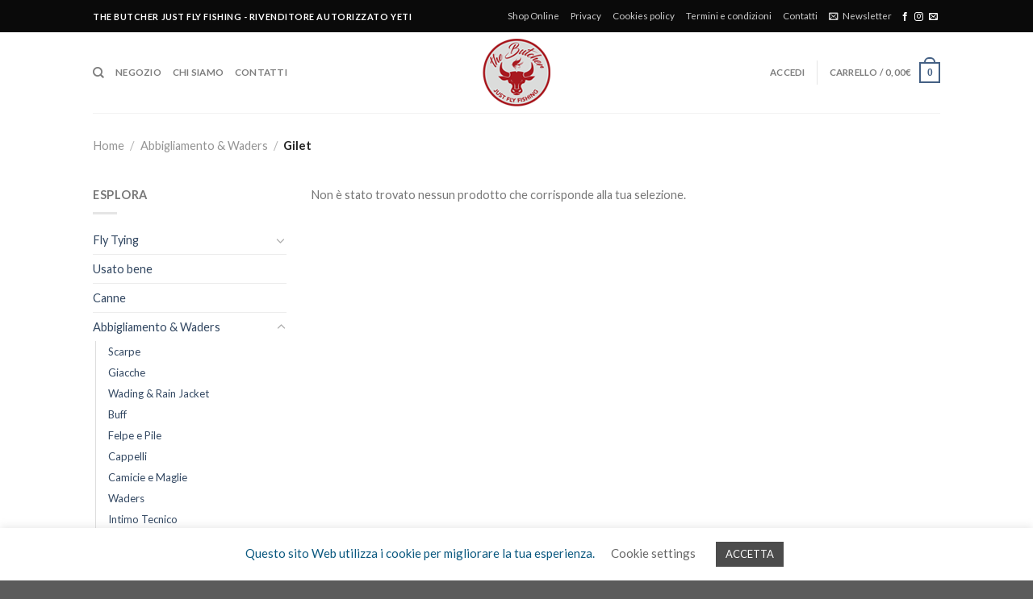

--- FILE ---
content_type: text/html; charset=UTF-8
request_url: http://www.borsecacciapescanautica.it/product-category/abbigliamento-waders/gilet/
body_size: 24663
content:
<!DOCTYPE html>
<!--[if IE 9 ]> <html lang="it-IT" class="ie9 loading-site no-js"> <![endif]-->
<!--[if IE 8 ]> <html lang="it-IT" class="ie8 loading-site no-js"> <![endif]-->
<!--[if (gte IE 9)|!(IE)]><!--><html lang="it-IT" class="loading-site no-js"> <!--<![endif]-->
<head>
	<meta charset="UTF-8" />
	<link rel="profile" href="http://gmpg.org/xfn/11" />
	<link rel="pingback" href="http://www.borsecacciapescanautica.it/xmlrpc.php" />

	<script>(function(html){html.className = html.className.replace(/\bno-js\b/,'js')})(document.documentElement);</script>
<title>Gilet &#8211; Pesca a mosca, cooler, caccia, nautica e prodotti Yeti</title>
<meta name='robots' content='max-image-preview:large' />
<meta name="viewport" content="width=device-width, initial-scale=1, maximum-scale=1" /><link rel='dns-prefetch' href='//stats.wp.com' />
<link rel='dns-prefetch' href='//fonts.googleapis.com' />
<link rel="alternate" type="application/rss+xml" title="Pesca a mosca, cooler, caccia, nautica e prodotti Yeti &raquo; Feed" href="http://www.borsecacciapescanautica.it/feed/" />
<link rel="alternate" type="application/rss+xml" title="Pesca a mosca, cooler, caccia, nautica e prodotti Yeti &raquo; Feed dei commenti" href="http://www.borsecacciapescanautica.it/comments/feed/" />
<link rel="alternate" type="application/rss+xml" title="Feed Pesca a mosca, cooler, caccia, nautica e prodotti Yeti &raquo; Gilet Categoria" href="http://www.borsecacciapescanautica.it/product-category/abbigliamento-waders/gilet/feed/" />
<script type="text/javascript">
/* <![CDATA[ */
window._wpemojiSettings = {"baseUrl":"https:\/\/s.w.org\/images\/core\/emoji\/15.0.3\/72x72\/","ext":".png","svgUrl":"https:\/\/s.w.org\/images\/core\/emoji\/15.0.3\/svg\/","svgExt":".svg","source":{"concatemoji":"http:\/\/www.borsecacciapescanautica.it\/wp-includes\/js\/wp-emoji-release.min.js?ver=6.5.7"}};
/*! This file is auto-generated */
!function(i,n){var o,s,e;function c(e){try{var t={supportTests:e,timestamp:(new Date).valueOf()};sessionStorage.setItem(o,JSON.stringify(t))}catch(e){}}function p(e,t,n){e.clearRect(0,0,e.canvas.width,e.canvas.height),e.fillText(t,0,0);var t=new Uint32Array(e.getImageData(0,0,e.canvas.width,e.canvas.height).data),r=(e.clearRect(0,0,e.canvas.width,e.canvas.height),e.fillText(n,0,0),new Uint32Array(e.getImageData(0,0,e.canvas.width,e.canvas.height).data));return t.every(function(e,t){return e===r[t]})}function u(e,t,n){switch(t){case"flag":return n(e,"\ud83c\udff3\ufe0f\u200d\u26a7\ufe0f","\ud83c\udff3\ufe0f\u200b\u26a7\ufe0f")?!1:!n(e,"\ud83c\uddfa\ud83c\uddf3","\ud83c\uddfa\u200b\ud83c\uddf3")&&!n(e,"\ud83c\udff4\udb40\udc67\udb40\udc62\udb40\udc65\udb40\udc6e\udb40\udc67\udb40\udc7f","\ud83c\udff4\u200b\udb40\udc67\u200b\udb40\udc62\u200b\udb40\udc65\u200b\udb40\udc6e\u200b\udb40\udc67\u200b\udb40\udc7f");case"emoji":return!n(e,"\ud83d\udc26\u200d\u2b1b","\ud83d\udc26\u200b\u2b1b")}return!1}function f(e,t,n){var r="undefined"!=typeof WorkerGlobalScope&&self instanceof WorkerGlobalScope?new OffscreenCanvas(300,150):i.createElement("canvas"),a=r.getContext("2d",{willReadFrequently:!0}),o=(a.textBaseline="top",a.font="600 32px Arial",{});return e.forEach(function(e){o[e]=t(a,e,n)}),o}function t(e){var t=i.createElement("script");t.src=e,t.defer=!0,i.head.appendChild(t)}"undefined"!=typeof Promise&&(o="wpEmojiSettingsSupports",s=["flag","emoji"],n.supports={everything:!0,everythingExceptFlag:!0},e=new Promise(function(e){i.addEventListener("DOMContentLoaded",e,{once:!0})}),new Promise(function(t){var n=function(){try{var e=JSON.parse(sessionStorage.getItem(o));if("object"==typeof e&&"number"==typeof e.timestamp&&(new Date).valueOf()<e.timestamp+604800&&"object"==typeof e.supportTests)return e.supportTests}catch(e){}return null}();if(!n){if("undefined"!=typeof Worker&&"undefined"!=typeof OffscreenCanvas&&"undefined"!=typeof URL&&URL.createObjectURL&&"undefined"!=typeof Blob)try{var e="postMessage("+f.toString()+"("+[JSON.stringify(s),u.toString(),p.toString()].join(",")+"));",r=new Blob([e],{type:"text/javascript"}),a=new Worker(URL.createObjectURL(r),{name:"wpTestEmojiSupports"});return void(a.onmessage=function(e){c(n=e.data),a.terminate(),t(n)})}catch(e){}c(n=f(s,u,p))}t(n)}).then(function(e){for(var t in e)n.supports[t]=e[t],n.supports.everything=n.supports.everything&&n.supports[t],"flag"!==t&&(n.supports.everythingExceptFlag=n.supports.everythingExceptFlag&&n.supports[t]);n.supports.everythingExceptFlag=n.supports.everythingExceptFlag&&!n.supports.flag,n.DOMReady=!1,n.readyCallback=function(){n.DOMReady=!0}}).then(function(){return e}).then(function(){var e;n.supports.everything||(n.readyCallback(),(e=n.source||{}).concatemoji?t(e.concatemoji):e.wpemoji&&e.twemoji&&(t(e.twemoji),t(e.wpemoji)))}))}((window,document),window._wpemojiSettings);
/* ]]> */
</script>
<style id='wp-emoji-styles-inline-css' type='text/css'>

	img.wp-smiley, img.emoji {
		display: inline !important;
		border: none !important;
		box-shadow: none !important;
		height: 1em !important;
		width: 1em !important;
		margin: 0 0.07em !important;
		vertical-align: -0.1em !important;
		background: none !important;
		padding: 0 !important;
	}
</style>
<link rel='stylesheet' id='wp-block-library-css' href='http://www.borsecacciapescanautica.it/wp-includes/css/dist/block-library/style.min.css?ver=6.5.7' type='text/css' media='all' />
<style id='wp-block-library-inline-css' type='text/css'>
.has-text-align-justify{text-align:justify;}
</style>
<link rel='stylesheet' id='mediaelement-css' href='http://www.borsecacciapescanautica.it/wp-includes/js/mediaelement/mediaelementplayer-legacy.min.css?ver=4.2.17' type='text/css' media='all' />
<link rel='stylesheet' id='wp-mediaelement-css' href='http://www.borsecacciapescanautica.it/wp-includes/js/mediaelement/wp-mediaelement.min.css?ver=6.5.7' type='text/css' media='all' />
<style id='jetpack-sharing-buttons-style-inline-css' type='text/css'>
.jetpack-sharing-buttons__services-list{display:flex;flex-direction:row;flex-wrap:wrap;gap:0;list-style-type:none;margin:5px;padding:0}.jetpack-sharing-buttons__services-list.has-small-icon-size{font-size:12px}.jetpack-sharing-buttons__services-list.has-normal-icon-size{font-size:16px}.jetpack-sharing-buttons__services-list.has-large-icon-size{font-size:24px}.jetpack-sharing-buttons__services-list.has-huge-icon-size{font-size:36px}@media print{.jetpack-sharing-buttons__services-list{display:none!important}}.editor-styles-wrapper .wp-block-jetpack-sharing-buttons{gap:0;padding-inline-start:0}ul.jetpack-sharing-buttons__services-list.has-background{padding:1.25em 2.375em}
</style>
<style id='pdfemb-pdf-embedder-viewer-style-inline-css' type='text/css'>
.wp-block-pdfemb-pdf-embedder-viewer{max-width:none}

</style>
<style id='classic-theme-styles-inline-css' type='text/css'>
/*! This file is auto-generated */
.wp-block-button__link{color:#fff;background-color:#32373c;border-radius:9999px;box-shadow:none;text-decoration:none;padding:calc(.667em + 2px) calc(1.333em + 2px);font-size:1.125em}.wp-block-file__button{background:#32373c;color:#fff;text-decoration:none}
</style>
<style id='global-styles-inline-css' type='text/css'>
body{--wp--preset--color--black: #000000;--wp--preset--color--cyan-bluish-gray: #abb8c3;--wp--preset--color--white: #ffffff;--wp--preset--color--pale-pink: #f78da7;--wp--preset--color--vivid-red: #cf2e2e;--wp--preset--color--luminous-vivid-orange: #ff6900;--wp--preset--color--luminous-vivid-amber: #fcb900;--wp--preset--color--light-green-cyan: #7bdcb5;--wp--preset--color--vivid-green-cyan: #00d084;--wp--preset--color--pale-cyan-blue: #8ed1fc;--wp--preset--color--vivid-cyan-blue: #0693e3;--wp--preset--color--vivid-purple: #9b51e0;--wp--preset--gradient--vivid-cyan-blue-to-vivid-purple: linear-gradient(135deg,rgba(6,147,227,1) 0%,rgb(155,81,224) 100%);--wp--preset--gradient--light-green-cyan-to-vivid-green-cyan: linear-gradient(135deg,rgb(122,220,180) 0%,rgb(0,208,130) 100%);--wp--preset--gradient--luminous-vivid-amber-to-luminous-vivid-orange: linear-gradient(135deg,rgba(252,185,0,1) 0%,rgba(255,105,0,1) 100%);--wp--preset--gradient--luminous-vivid-orange-to-vivid-red: linear-gradient(135deg,rgba(255,105,0,1) 0%,rgb(207,46,46) 100%);--wp--preset--gradient--very-light-gray-to-cyan-bluish-gray: linear-gradient(135deg,rgb(238,238,238) 0%,rgb(169,184,195) 100%);--wp--preset--gradient--cool-to-warm-spectrum: linear-gradient(135deg,rgb(74,234,220) 0%,rgb(151,120,209) 20%,rgb(207,42,186) 40%,rgb(238,44,130) 60%,rgb(251,105,98) 80%,rgb(254,248,76) 100%);--wp--preset--gradient--blush-light-purple: linear-gradient(135deg,rgb(255,206,236) 0%,rgb(152,150,240) 100%);--wp--preset--gradient--blush-bordeaux: linear-gradient(135deg,rgb(254,205,165) 0%,rgb(254,45,45) 50%,rgb(107,0,62) 100%);--wp--preset--gradient--luminous-dusk: linear-gradient(135deg,rgb(255,203,112) 0%,rgb(199,81,192) 50%,rgb(65,88,208) 100%);--wp--preset--gradient--pale-ocean: linear-gradient(135deg,rgb(255,245,203) 0%,rgb(182,227,212) 50%,rgb(51,167,181) 100%);--wp--preset--gradient--electric-grass: linear-gradient(135deg,rgb(202,248,128) 0%,rgb(113,206,126) 100%);--wp--preset--gradient--midnight: linear-gradient(135deg,rgb(2,3,129) 0%,rgb(40,116,252) 100%);--wp--preset--font-size--small: 13px;--wp--preset--font-size--medium: 20px;--wp--preset--font-size--large: 36px;--wp--preset--font-size--x-large: 42px;--wp--preset--spacing--20: 0.44rem;--wp--preset--spacing--30: 0.67rem;--wp--preset--spacing--40: 1rem;--wp--preset--spacing--50: 1.5rem;--wp--preset--spacing--60: 2.25rem;--wp--preset--spacing--70: 3.38rem;--wp--preset--spacing--80: 5.06rem;--wp--preset--shadow--natural: 6px 6px 9px rgba(0, 0, 0, 0.2);--wp--preset--shadow--deep: 12px 12px 50px rgba(0, 0, 0, 0.4);--wp--preset--shadow--sharp: 6px 6px 0px rgba(0, 0, 0, 0.2);--wp--preset--shadow--outlined: 6px 6px 0px -3px rgba(255, 255, 255, 1), 6px 6px rgba(0, 0, 0, 1);--wp--preset--shadow--crisp: 6px 6px 0px rgba(0, 0, 0, 1);}:where(.is-layout-flex){gap: 0.5em;}:where(.is-layout-grid){gap: 0.5em;}body .is-layout-flex{display: flex;}body .is-layout-flex{flex-wrap: wrap;align-items: center;}body .is-layout-flex > *{margin: 0;}body .is-layout-grid{display: grid;}body .is-layout-grid > *{margin: 0;}:where(.wp-block-columns.is-layout-flex){gap: 2em;}:where(.wp-block-columns.is-layout-grid){gap: 2em;}:where(.wp-block-post-template.is-layout-flex){gap: 1.25em;}:where(.wp-block-post-template.is-layout-grid){gap: 1.25em;}.has-black-color{color: var(--wp--preset--color--black) !important;}.has-cyan-bluish-gray-color{color: var(--wp--preset--color--cyan-bluish-gray) !important;}.has-white-color{color: var(--wp--preset--color--white) !important;}.has-pale-pink-color{color: var(--wp--preset--color--pale-pink) !important;}.has-vivid-red-color{color: var(--wp--preset--color--vivid-red) !important;}.has-luminous-vivid-orange-color{color: var(--wp--preset--color--luminous-vivid-orange) !important;}.has-luminous-vivid-amber-color{color: var(--wp--preset--color--luminous-vivid-amber) !important;}.has-light-green-cyan-color{color: var(--wp--preset--color--light-green-cyan) !important;}.has-vivid-green-cyan-color{color: var(--wp--preset--color--vivid-green-cyan) !important;}.has-pale-cyan-blue-color{color: var(--wp--preset--color--pale-cyan-blue) !important;}.has-vivid-cyan-blue-color{color: var(--wp--preset--color--vivid-cyan-blue) !important;}.has-vivid-purple-color{color: var(--wp--preset--color--vivid-purple) !important;}.has-black-background-color{background-color: var(--wp--preset--color--black) !important;}.has-cyan-bluish-gray-background-color{background-color: var(--wp--preset--color--cyan-bluish-gray) !important;}.has-white-background-color{background-color: var(--wp--preset--color--white) !important;}.has-pale-pink-background-color{background-color: var(--wp--preset--color--pale-pink) !important;}.has-vivid-red-background-color{background-color: var(--wp--preset--color--vivid-red) !important;}.has-luminous-vivid-orange-background-color{background-color: var(--wp--preset--color--luminous-vivid-orange) !important;}.has-luminous-vivid-amber-background-color{background-color: var(--wp--preset--color--luminous-vivid-amber) !important;}.has-light-green-cyan-background-color{background-color: var(--wp--preset--color--light-green-cyan) !important;}.has-vivid-green-cyan-background-color{background-color: var(--wp--preset--color--vivid-green-cyan) !important;}.has-pale-cyan-blue-background-color{background-color: var(--wp--preset--color--pale-cyan-blue) !important;}.has-vivid-cyan-blue-background-color{background-color: var(--wp--preset--color--vivid-cyan-blue) !important;}.has-vivid-purple-background-color{background-color: var(--wp--preset--color--vivid-purple) !important;}.has-black-border-color{border-color: var(--wp--preset--color--black) !important;}.has-cyan-bluish-gray-border-color{border-color: var(--wp--preset--color--cyan-bluish-gray) !important;}.has-white-border-color{border-color: var(--wp--preset--color--white) !important;}.has-pale-pink-border-color{border-color: var(--wp--preset--color--pale-pink) !important;}.has-vivid-red-border-color{border-color: var(--wp--preset--color--vivid-red) !important;}.has-luminous-vivid-orange-border-color{border-color: var(--wp--preset--color--luminous-vivid-orange) !important;}.has-luminous-vivid-amber-border-color{border-color: var(--wp--preset--color--luminous-vivid-amber) !important;}.has-light-green-cyan-border-color{border-color: var(--wp--preset--color--light-green-cyan) !important;}.has-vivid-green-cyan-border-color{border-color: var(--wp--preset--color--vivid-green-cyan) !important;}.has-pale-cyan-blue-border-color{border-color: var(--wp--preset--color--pale-cyan-blue) !important;}.has-vivid-cyan-blue-border-color{border-color: var(--wp--preset--color--vivid-cyan-blue) !important;}.has-vivid-purple-border-color{border-color: var(--wp--preset--color--vivid-purple) !important;}.has-vivid-cyan-blue-to-vivid-purple-gradient-background{background: var(--wp--preset--gradient--vivid-cyan-blue-to-vivid-purple) !important;}.has-light-green-cyan-to-vivid-green-cyan-gradient-background{background: var(--wp--preset--gradient--light-green-cyan-to-vivid-green-cyan) !important;}.has-luminous-vivid-amber-to-luminous-vivid-orange-gradient-background{background: var(--wp--preset--gradient--luminous-vivid-amber-to-luminous-vivid-orange) !important;}.has-luminous-vivid-orange-to-vivid-red-gradient-background{background: var(--wp--preset--gradient--luminous-vivid-orange-to-vivid-red) !important;}.has-very-light-gray-to-cyan-bluish-gray-gradient-background{background: var(--wp--preset--gradient--very-light-gray-to-cyan-bluish-gray) !important;}.has-cool-to-warm-spectrum-gradient-background{background: var(--wp--preset--gradient--cool-to-warm-spectrum) !important;}.has-blush-light-purple-gradient-background{background: var(--wp--preset--gradient--blush-light-purple) !important;}.has-blush-bordeaux-gradient-background{background: var(--wp--preset--gradient--blush-bordeaux) !important;}.has-luminous-dusk-gradient-background{background: var(--wp--preset--gradient--luminous-dusk) !important;}.has-pale-ocean-gradient-background{background: var(--wp--preset--gradient--pale-ocean) !important;}.has-electric-grass-gradient-background{background: var(--wp--preset--gradient--electric-grass) !important;}.has-midnight-gradient-background{background: var(--wp--preset--gradient--midnight) !important;}.has-small-font-size{font-size: var(--wp--preset--font-size--small) !important;}.has-medium-font-size{font-size: var(--wp--preset--font-size--medium) !important;}.has-large-font-size{font-size: var(--wp--preset--font-size--large) !important;}.has-x-large-font-size{font-size: var(--wp--preset--font-size--x-large) !important;}
.wp-block-navigation a:where(:not(.wp-element-button)){color: inherit;}
:where(.wp-block-post-template.is-layout-flex){gap: 1.25em;}:where(.wp-block-post-template.is-layout-grid){gap: 1.25em;}
:where(.wp-block-columns.is-layout-flex){gap: 2em;}:where(.wp-block-columns.is-layout-grid){gap: 2em;}
.wp-block-pullquote{font-size: 1.5em;line-height: 1.6;}
</style>
<link rel='stylesheet' id='contact-form-7-css' href='http://www.borsecacciapescanautica.it/wp-content/plugins/contact-form-7/includes/css/styles.css?ver=5.9.5' type='text/css' media='all' />
<link rel='stylesheet' id='cookie-law-info-css' href='http://www.borsecacciapescanautica.it/wp-content/plugins/cookie-law-info/legacy/public/css/cookie-law-info-public.css?ver=3.2.2' type='text/css' media='all' />
<link rel='stylesheet' id='cookie-law-info-gdpr-css' href='http://www.borsecacciapescanautica.it/wp-content/plugins/cookie-law-info/legacy/public/css/cookie-law-info-gdpr.css?ver=3.2.2' type='text/css' media='all' />
<style id='woocommerce-inline-inline-css' type='text/css'>
.woocommerce form .form-row .required { visibility: visible; }
</style>
<link rel='stylesheet' id='ppress-frontend-css' href='http://www.borsecacciapescanautica.it/wp-content/plugins/wp-user-avatar/assets/css/frontend.min.css?ver=4.15.8' type='text/css' media='all' />
<link rel='stylesheet' id='ppress-flatpickr-css' href='http://www.borsecacciapescanautica.it/wp-content/plugins/wp-user-avatar/assets/flatpickr/flatpickr.min.css?ver=4.15.8' type='text/css' media='all' />
<link rel='stylesheet' id='ppress-select2-css' href='http://www.borsecacciapescanautica.it/wp-content/plugins/wp-user-avatar/assets/select2/select2.min.css?ver=6.5.7' type='text/css' media='all' />
<link rel='stylesheet' id='flatsome-icons-css' href='http://www.borsecacciapescanautica.it/wp-content/themes/flatsome/assets/css/fl-icons.css?ver=3.11' type='text/css' media='all' />
<link rel='stylesheet' id='flatsome-main-css' href='http://www.borsecacciapescanautica.it/wp-content/themes/flatsome/assets/css/flatsome.css?ver=3.11.0' type='text/css' media='all' />
<link rel='stylesheet' id='flatsome-shop-css' href='http://www.borsecacciapescanautica.it/wp-content/themes/flatsome/assets/css/flatsome-shop.css?ver=3.11.0' type='text/css' media='all' />
<link rel='stylesheet' id='flatsome-style-css' href='http://www.borsecacciapescanautica.it/wp-content/themes/flatsome-child/style.css?ver=3.0' type='text/css' media='all' />
<link rel='stylesheet' id='flatsome-googlefonts-css' href='//fonts.googleapis.com/css?family=Lato%3Aregular%2C700%2C400%2C700%7CDancing+Script%3Aregular%2C400&#038;display=swap&#038;ver=3.9' type='text/css' media='all' />
<script type="text/javascript">
            window._nslDOMReady = function (callback) {
                if ( document.readyState === "complete" || document.readyState === "interactive" ) {
                    callback();
                } else {
                    document.addEventListener( "DOMContentLoaded", callback );
                }
            };
            </script><script type="text/javascript" src="http://www.borsecacciapescanautica.it/wp-includes/js/jquery/jquery.min.js?ver=3.7.1" id="jquery-core-js"></script>
<script type="text/javascript" src="http://www.borsecacciapescanautica.it/wp-includes/js/jquery/jquery-migrate.min.js?ver=3.4.1" id="jquery-migrate-js"></script>
<script type="text/javascript" id="cookie-law-info-js-extra">
/* <![CDATA[ */
var Cli_Data = {"nn_cookie_ids":[],"cookielist":[],"non_necessary_cookies":[],"ccpaEnabled":"","ccpaRegionBased":"","ccpaBarEnabled":"","strictlyEnabled":["necessary","obligatoire"],"ccpaType":"gdpr","js_blocking":"","custom_integration":"","triggerDomRefresh":"","secure_cookies":""};
var cli_cookiebar_settings = {"animate_speed_hide":"500","animate_speed_show":"500","background":"#FFF","border":"#b1a6a6c2","border_on":"","button_1_button_colour":"#4c4c4c","button_1_button_hover":"#3d3d3d","button_1_link_colour":"#fff","button_1_as_button":"1","button_1_new_win":"","button_2_button_colour":"#333","button_2_button_hover":"#292929","button_2_link_colour":"#444","button_2_as_button":"","button_2_hidebar":"","button_3_button_colour":"#935e20","button_3_button_hover":"#764b1a","button_3_link_colour":"#fff","button_3_as_button":"1","button_3_new_win":"","button_4_button_colour":"#000","button_4_button_hover":"#000000","button_4_link_colour":"#666666","button_4_as_button":"","button_7_button_colour":"#61a229","button_7_button_hover":"#4e8221","button_7_link_colour":"#fff","button_7_as_button":"1","button_7_new_win":"","font_family":"inherit","header_fix":"","notify_animate_hide":"1","notify_animate_show":"1","notify_div_id":"#cookie-law-info-bar","notify_position_horizontal":"left","notify_position_vertical":"bottom","scroll_close":"","scroll_close_reload":"","accept_close_reload":"","reject_close_reload":"","showagain_tab":"1","showagain_background":"#fff","showagain_border":"#000","showagain_div_id":"#cookie-law-info-again","showagain_x_position":"100px","text":"#0a587f","show_once_yn":"","show_once":"10000","logging_on":"","as_popup":"","popup_overlay":"1","bar_heading_text":"","cookie_bar_as":"banner","popup_showagain_position":"bottom-right","widget_position":"left"};
var log_object = {"ajax_url":"http:\/\/www.borsecacciapescanautica.it\/wp-admin\/admin-ajax.php"};
/* ]]> */
</script>
<script type="text/javascript" src="http://www.borsecacciapescanautica.it/wp-content/plugins/cookie-law-info/legacy/public/js/cookie-law-info-public.js?ver=3.2.2" id="cookie-law-info-js"></script>
<script type="text/javascript" src="http://www.borsecacciapescanautica.it/wp-content/plugins/woocommerce/assets/js/jquery-blockui/jquery.blockUI.min.js?ver=2.7.0-wc.8.9.4" id="jquery-blockui-js" defer="defer" data-wp-strategy="defer"></script>
<script type="text/javascript" id="wc-add-to-cart-js-extra">
/* <![CDATA[ */
var wc_add_to_cart_params = {"ajax_url":"\/wp-admin\/admin-ajax.php","wc_ajax_url":"\/?wc-ajax=%%endpoint%%","i18n_view_cart":"Visualizza carrello","cart_url":"http:\/\/www.borsecacciapescanautica.it\/cart\/","is_cart":"","cart_redirect_after_add":"no"};
/* ]]> */
</script>
<script type="text/javascript" src="http://www.borsecacciapescanautica.it/wp-content/plugins/woocommerce/assets/js/frontend/add-to-cart.min.js?ver=8.9.4" id="wc-add-to-cart-js" defer="defer" data-wp-strategy="defer"></script>
<script type="text/javascript" src="http://www.borsecacciapescanautica.it/wp-content/plugins/woocommerce/assets/js/js-cookie/js.cookie.min.js?ver=2.1.4-wc.8.9.4" id="js-cookie-js" defer="defer" data-wp-strategy="defer"></script>
<script type="text/javascript" id="woocommerce-js-extra">
/* <![CDATA[ */
var woocommerce_params = {"ajax_url":"\/wp-admin\/admin-ajax.php","wc_ajax_url":"\/?wc-ajax=%%endpoint%%"};
/* ]]> */
</script>
<script type="text/javascript" src="http://www.borsecacciapescanautica.it/wp-content/plugins/woocommerce/assets/js/frontend/woocommerce.min.js?ver=8.9.4" id="woocommerce-js" defer="defer" data-wp-strategy="defer"></script>
<script type="text/javascript" src="http://www.borsecacciapescanautica.it/wp-content/plugins/wp-user-avatar/assets/flatpickr/flatpickr.min.js?ver=4.15.8" id="ppress-flatpickr-js"></script>
<script type="text/javascript" src="http://www.borsecacciapescanautica.it/wp-content/plugins/wp-user-avatar/assets/select2/select2.min.js?ver=4.15.8" id="ppress-select2-js"></script>
<script type="text/javascript" id="WCPAY_ASSETS-js-extra">
/* <![CDATA[ */
var wcpayAssets = {"url":"http:\/\/www.borsecacciapescanautica.it\/wp-content\/plugins\/woocommerce-payments\/dist\/"};
/* ]]> */
</script>
<link rel="https://api.w.org/" href="http://www.borsecacciapescanautica.it/wp-json/" /><link rel="alternate" type="application/json" href="http://www.borsecacciapescanautica.it/wp-json/wp/v2/product_cat/174" /><link rel="EditURI" type="application/rsd+xml" title="RSD" href="http://www.borsecacciapescanautica.it/xmlrpc.php?rsd" />
<meta name="generator" content="WordPress 6.5.7" />
<meta name="generator" content="WooCommerce 8.9.4" />
	<style>img#wpstats{display:none}</style>
		<style>.bg{opacity: 0; transition: opacity 1s; -webkit-transition: opacity 1s;} .bg-loaded{opacity: 1;}</style><!--[if IE]><link rel="stylesheet" type="text/css" href="http://www.borsecacciapescanautica.it/wp-content/themes/flatsome/assets/css/ie-fallback.css"><script src="//cdnjs.cloudflare.com/ajax/libs/html5shiv/3.6.1/html5shiv.js"></script><script>var head = document.getElementsByTagName('head')[0],style = document.createElement('style');style.type = 'text/css';style.styleSheet.cssText = ':before,:after{content:none !important';head.appendChild(style);setTimeout(function(){head.removeChild(style);}, 0);</script><script src="http://www.borsecacciapescanautica.it/wp-content/themes/flatsome/assets/libs/ie-flexibility.js"></script><![endif]-->	<noscript><style>.woocommerce-product-gallery{ opacity: 1 !important; }</style></noscript>
	<link rel="icon" href="http://www.borsecacciapescanautica.it/wp-content/uploads/2020/11/logo_butcher_fly_fishing-1.png" sizes="32x32" />
<link rel="icon" href="http://www.borsecacciapescanautica.it/wp-content/uploads/2020/11/logo_butcher_fly_fishing-1.png" sizes="192x192" />
<link rel="apple-touch-icon" href="http://www.borsecacciapescanautica.it/wp-content/uploads/2020/11/logo_butcher_fly_fishing-1.png" />
<meta name="msapplication-TileImage" content="http://www.borsecacciapescanautica.it/wp-content/uploads/2020/11/logo_butcher_fly_fishing-1.png" />
<style id="custom-css" type="text/css">:root {--primary-color: #446084;}.header-main{height: 100px}#logo img{max-height: 100px}#logo{width:200px;}.header-bottom{min-height: 55px}.header-top{min-height: 40px}.transparent .header-main{height: 265px}.transparent #logo img{max-height: 265px}.has-transparent + .page-title:first-of-type,.has-transparent + #main > .page-title,.has-transparent + #main > div > .page-title,.has-transparent + #main .page-header-wrapper:first-of-type .page-title{padding-top: 295px;}.header.show-on-scroll,.stuck .header-main{height:70px!important}.stuck #logo img{max-height: 70px!important}.header-bottom {background-color: #f1f1f1}@media (max-width: 549px) {.header-main{height: 70px}#logo img{max-height: 70px}}.header-top{background-color:#0a0a0a!important;}/* Background Color */[data-icon-label]:after, .secondary.is-underline:hover,.secondary.is-outline:hover,.icon-label,.button.secondary:not(.is-outline),.button.alt:not(.is-outline), .badge-inner.on-sale, .button.checkout, .single_add_to_cart_button, .current .breadcrumb-step{ background-color:#4b9ed2; }[data-text-bg="secondary"]{background-color: #4b9ed2;}/* Color */.secondary.is-underline,.secondary.is-link, .secondary.is-outline,.stars a.active, .star-rating:before, .woocommerce-page .star-rating:before,.star-rating span:before, .color-secondary{color: #4b9ed2}/* Color !important */[data-text-color="secondary"]{color: #4b9ed2!important;}/* Border */.secondary.is-outline:hover{border-color:#4b9ed2}body{font-size: 91%;}@media screen and (max-width: 549px){body{font-size: 100%;}}body{font-family:"Lato", sans-serif}body{font-weight: 400}.nav > li > a {font-family:"Lato", sans-serif;}.nav > li > a {font-weight: 700;}h1,h2,h3,h4,h5,h6,.heading-font, .off-canvas-center .nav-sidebar.nav-vertical > li > a{font-family: "Lato", sans-serif;}h1,h2,h3,h4,h5,h6,.heading-font,.banner h1,.banner h2{font-weight: 700;}.alt-font{font-family: "Dancing Script", sans-serif;}.alt-font{font-weight: 400!important;}.products.has-equal-box-heights .box-image {padding-top: 100%;}@media screen and (min-width: 550px){.products .box-vertical .box-image{min-width: 300px!important;width: 300px!important;}}.absolute-footer, html{background-color: #5b5b5b}.label-new.menu-item > a:after{content:"Nuovo";}.label-hot.menu-item > a:after{content:"Hot";}.label-sale.menu-item > a:after{content:"Offerta";}.label-popular.menu-item > a:after{content:"Popolare";}</style></head>

<body class="archive tax-product_cat term-gilet term-174 theme-flatsome woocommerce woocommerce-page woocommerce-no-js full-width lightbox nav-dropdown-has-arrow">


<a class="skip-link screen-reader-text" href="#main">Skip to content</a>

<div id="wrapper">

	
	<header id="header" class="header has-sticky sticky-jump">
		<div class="header-wrapper">
			<div id="top-bar" class="header-top hide-for-sticky nav-dark">
    <div class="flex-row container">
      <div class="flex-col hide-for-medium flex-left">
          <ul class="nav nav-left medium-nav-center nav-small  nav-line-grow">
              <li class="html custom html_topbar_left"><strong class="uppercase">THE BUTCHER just fly fishing - rivenditore autorizzato Yeti</strong></li>          </ul>
      </div>

      <div class="flex-col hide-for-medium flex-center">
          <ul class="nav nav-center nav-small  nav-line-grow">
                        </ul>
      </div>

      <div class="flex-col hide-for-medium flex-right">
         <ul class="nav top-bar-nav nav-right nav-small  nav-line-grow">
              <li id="menu-item-330" class="menu-item menu-item-type-post_type menu-item-object-page menu-item-330"><a href="http://www.borsecacciapescanautica.it/shop/" class="nav-top-link">Shop Online</a></li>
<li id="menu-item-337" class="menu-item menu-item-type-post_type menu-item-object-page menu-item-privacy-policy menu-item-337"><a href="http://www.borsecacciapescanautica.it/privacy/" class="nav-top-link">Privacy</a></li>
<li id="menu-item-517" class="menu-item menu-item-type-post_type menu-item-object-page menu-item-517"><a href="http://www.borsecacciapescanautica.it/cookies-policy/" class="nav-top-link">Cookies policy</a></li>
<li id="menu-item-336" class="menu-item menu-item-type-post_type menu-item-object-page menu-item-336"><a href="http://www.borsecacciapescanautica.it/termini-e-condizioni/" class="nav-top-link">Termini e condizioni</a></li>
<li id="menu-item-260" class="menu-item menu-item-type-post_type menu-item-object-page menu-item-260"><a href="http://www.borsecacciapescanautica.it/contact/" class="nav-top-link">Contatti</a></li>
<li class="header-newsletter-item has-icon">

<a href="#header-newsletter-signup" class="tooltip is-small"
  title="Iscriviti alla Newsletter">

      <i class="icon-envelop"></i>
  
      <span class="header-newsletter-title hide-for-medium">
      Newsletter    </span>
  </a>
<div id="header-newsletter-signup"
    class="lightbox-by-id lightbox-content mfp-hide lightbox-white "
    style="max-width:700px ;padding:0px">
    
  <div class="banner has-hover" id="banner-515957647">
          <div class="banner-inner fill">
        <div class="banner-bg fill" >
            <div class="bg fill bg-fill "></div>
                        <div class="overlay"></div>            
	<div class="is-border is-dashed"
		style="border-color:rgba(255,255,255,.3);border-width:2px 2px 2px 2px;margin:10px;">
	</div>
                    </div>
        <div class="banner-layers container">
            <div class="fill banner-link"></div>               <div id="text-box-1779031691" class="text-box banner-layer x10 md-x10 lg-x10 y50 md-y50 lg-y50 res-text">
                     <div data-animate="fadeInUp">           <div class="text dark">
              
              <div class="text-inner text-left">
                  <h3 class="uppercase">Iscriviti alla Newsletter</h3><p class="lead">Iscriviti alla newsletter di THE BUTCHER just fly fishing - e ricevi novità e aggiornamenti sui prodotti e le ultime novità nel mondo della pesca a mosca! </p>
<div class="wpcf7 no-js" id="wpcf7-f346-o1" lang="it-IT" dir="ltr">
<div class="screen-reader-response"><p role="status" aria-live="polite" aria-atomic="true"></p> <ul></ul></div>
<form action="/product-category/abbigliamento-waders/gilet/#wpcf7-f346-o1" method="post" class="wpcf7-form init" aria-label="Modulo di contatto" novalidate="novalidate" data-status="init">
<div style="display: none;">
<input type="hidden" name="_wpcf7" value="346" />
<input type="hidden" name="_wpcf7_version" value="5.9.5" />
<input type="hidden" name="_wpcf7_locale" value="it_IT" />
<input type="hidden" name="_wpcf7_unit_tag" value="wpcf7-f346-o1" />
<input type="hidden" name="_wpcf7_container_post" value="0" />
<input type="hidden" name="_wpcf7_posted_data_hash" value="" />
</div>
<div class="flex-row form-flat medium-flex-wrap">
	<div class="flex-col flex-grow">
		<p><span class="wpcf7-form-control-wrap" data-name="your-email"><input size="40" class="wpcf7-form-control wpcf7-email wpcf7-validates-as-required wpcf7-text wpcf7-validates-as-email" aria-required="true" aria-invalid="false" placeholder="Tua mail (obbligatorio)" value="" type="email" name="your-email" /></span>
		</p>
	</div>
	<div class="flex-col ml-half">
		<p><input class="wpcf7-form-control wpcf7-submit has-spinner button" type="submit" value="Iscriviti" />
		</p>
	</div>
</div><div class="wpcf7-response-output" aria-hidden="true"></div>
</form>
</div>
              </div>
           </div>
       </div>                     
<style scope="scope">

#text-box-1779031691 {
  width: 60%;
}
#text-box-1779031691 .text {
  font-size: 100%;
}


@media (min-width:550px) {

  #text-box-1779031691 {
    width: 50%;
  }

}
</style>
    </div>
         </div>
      </div>

            
<style scope="scope">

#banner-515957647 {
  padding-top: 500px;
}
#banner-515957647 .bg.bg-loaded {
  background-image: url(http://www.borsecacciapescanautica.it/wp-content/uploads/2020/11/thebutcher.jpg);
}
#banner-515957647 .overlay {
  background-color: rgba(0,0,0,.4);
}
</style>
  </div>

</div>
<script>
// Auto open lightboxes
jQuery(document).ready(function($) {
  var cookieId = 'lightbox_header-newsletter-signup';
  var cookieValue = 'opened_0'
    // auto open lightbox
         // run lightbox if no cookie is set
     if(cookie(cookieId) !== cookieValue){
          // Open lightbox
          setTimeout(function(){
              $.magnificPopup.open({midClick: true, removalDelay: 300, items: { src: '#header-newsletter-signup', type: 'inline'}});
          }, 3000);

          // set cookie
          cookie(cookieId, cookieValue);
      }
});
</script>

</li>
<li class="html header-social-icons ml-0">
	<div class="social-icons follow-icons" ><a href="https://www.facebook.com/ThebutcherFlyFishing/" target="_blank" data-label="Facebook"  rel="noopener noreferrer nofollow" class="icon plain facebook tooltip" title="Seguici su Facebook"><i class="icon-facebook" ></i></a><a href="https://www.instagram.com/thebutcher_justflyfishing/" target="_blank" rel="noopener noreferrer nofollow" data-label="Instagram" class="icon plain  instagram tooltip" title="Seguici su Instagram"><i class="icon-instagram" ></i></a><a href="mailto:info@justflyfishing.it" data-label="E-mail"  rel="nofollow" class="icon plain  email tooltip" title="Inviaci un'email"><i class="icon-envelop" ></i></a></div></li>          </ul>
      </div>

            <div class="flex-col show-for-medium flex-grow">
          <ul class="nav nav-center nav-small mobile-nav  nav-line-grow">
              <li class="html custom html_topbar_left"><strong class="uppercase">THE BUTCHER just fly fishing - rivenditore autorizzato Yeti</strong></li>          </ul>
      </div>
      
    </div>
</div>
<div id="masthead" class="header-main show-logo-center">
      <div class="header-inner flex-row container logo-center medium-logo-center" role="navigation">

          <!-- Logo -->
          <div id="logo" class="flex-col logo">
            <!-- Header logo -->
<a href="http://www.borsecacciapescanautica.it/" title="Pesca a mosca, cooler, caccia, nautica e prodotti Yeti - Justflyfishing.it &#8211; fly fishing shop" rel="home">
    <img width="200" height="100" src="http://www.borsecacciapescanautica.it/wp-content/uploads/2020/10/logo_butcher_fly_fishing-1.png" class="header_logo header-logo" alt="Pesca a mosca, cooler, caccia, nautica e prodotti Yeti"/><img  width="200" height="100" src="http://www.borsecacciapescanautica.it/wp-content/uploads/2020/10/logo_butcher_fly_fishing-1.png" class="header-logo-dark" alt="Pesca a mosca, cooler, caccia, nautica e prodotti Yeti"/></a>
          </div>

          <!-- Mobile Left Elements -->
          <div class="flex-col show-for-medium flex-left">
            <ul class="mobile-nav nav nav-left ">
              <li class="nav-icon has-icon">
  		<a href="#" data-open="#main-menu" data-pos="left" data-bg="main-menu-overlay" data-color="" class="is-small" aria-label="Menu" aria-controls="main-menu" aria-expanded="false">
		
		  <i class="icon-menu" ></i>
		  		</a>
	</li>            </ul>
          </div>

          <!-- Left Elements -->
          <div class="flex-col hide-for-medium flex-left
            ">
            <ul class="header-nav header-nav-main nav nav-left  nav-uppercase" >
              <li class="header-search header-search-dropdown has-icon has-dropdown menu-item-has-children">
		<a href="#" aria-label="Cerca" class="is-small"><i class="icon-search" ></i></a>
		<ul class="nav-dropdown nav-dropdown-simple">
	 	<li class="header-search-form search-form html relative has-icon">
	<div class="header-search-form-wrapper">
		<div class="searchform-wrapper ux-search-box relative is-normal"><form role="search" method="get" class="searchform" action="http://www.borsecacciapescanautica.it/">
	<div class="flex-row relative">
						<div class="flex-col flex-grow">
			<label class="screen-reader-text" for="woocommerce-product-search-field-0">Cerca:</label>
			<input type="search" id="woocommerce-product-search-field-0" class="search-field mb-0" placeholder="Cerca&hellip;" value="" name="s" />
			<input type="hidden" name="post_type" value="product" />
					</div>
		<div class="flex-col">
			<button type="submit" value="Cerca" class="ux-search-submit submit-button secondary button icon mb-0">
				<i class="icon-search" ></i>			</button>
		</div>
	</div>
	<div class="live-search-results text-left z-top"></div>
</form>
</div>	</div>
</li>	</ul>
</li>
<li id="menu-item-236" class="menu-item menu-item-type-post_type menu-item-object-page menu-item-236"><a href="http://www.borsecacciapescanautica.it/shop/" class="nav-top-link">Negozio</a></li>
<li id="menu-item-271" class="menu-item menu-item-type-post_type menu-item-object-page menu-item-271"><a href="http://www.borsecacciapescanautica.it/about/" class="nav-top-link">Chi siamo</a></li>
<li id="menu-item-270" class="menu-item menu-item-type-post_type menu-item-object-page menu-item-270"><a href="http://www.borsecacciapescanautica.it/contact/" class="nav-top-link">Contatti</a></li>
            </ul>
          </div>

          <!-- Right Elements -->
          <div class="flex-col hide-for-medium flex-right">
            <ul class="header-nav header-nav-main nav nav-right  nav-uppercase">
              <li class="account-item has-icon
    "
>

<a href="http://www.borsecacciapescanautica.it/my-account/"
    class="nav-top-link nav-top-not-logged-in "
    data-open="#login-form-popup"  >
    <span>
    Accedi      </span>
  
</a>



</li>
<li class="header-divider"></li><li class="cart-item has-icon has-dropdown">

<a href="http://www.borsecacciapescanautica.it/cart/" title="Carrello" class="header-cart-link is-small">


<span class="header-cart-title">
   Carrello   /      <span class="cart-price"><span class="woocommerce-Price-amount amount"><bdi>0,00<span class="woocommerce-Price-currencySymbol">&euro;</span></bdi></span></span>
  </span>

    <span class="cart-icon image-icon">
    <strong>0</strong>
  </span>
  </a>

 <ul class="nav-dropdown nav-dropdown-simple">
    <li class="html widget_shopping_cart">
      <div class="widget_shopping_cart_content">
        

	<p class="woocommerce-mini-cart__empty-message">Nessun prodotto nel carrello.</p>


      </div>
    </li>
     </ul>

</li>
            </ul>
          </div>

          <!-- Mobile Right Elements -->
          <div class="flex-col show-for-medium flex-right">
            <ul class="mobile-nav nav nav-right ">
              <li class="cart-item has-icon">

      <a href="http://www.borsecacciapescanautica.it/cart/" class="header-cart-link off-canvas-toggle nav-top-link is-small" data-open="#cart-popup" data-class="off-canvas-cart" title="Carrello" data-pos="right">
  
    <span class="cart-icon image-icon">
    <strong>0</strong>
  </span>
  </a>


  <!-- Cart Sidebar Popup -->
  <div id="cart-popup" class="mfp-hide widget_shopping_cart">
  <div class="cart-popup-inner inner-padding">
      <div class="cart-popup-title text-center">
          <h4 class="uppercase">Carrello</h4>
          <div class="is-divider"></div>
      </div>
      <div class="widget_shopping_cart_content">
          

	<p class="woocommerce-mini-cart__empty-message">Nessun prodotto nel carrello.</p>


      </div>
             <div class="cart-sidebar-content relative"></div>  </div>
  </div>

</li>
            </ul>
          </div>

      </div>
     
            <div class="container"><div class="top-divider full-width"></div></div>
      </div>
<div class="header-bg-container fill"><div class="header-bg-image fill"></div><div class="header-bg-color fill"></div></div>		</div>
	</header>

	<div class="shop-page-title category-page-title page-title ">
	<div class="page-title-inner flex-row  medium-flex-wrap container">
	  <div class="flex-col flex-grow medium-text-center">
	  	<div class="is-medium">
	<nav class="woocommerce-breadcrumb breadcrumbs "><a href="http://www.borsecacciapescanautica.it">Home</a> <span class="divider">&#47;</span> <a href="http://www.borsecacciapescanautica.it/product-category/abbigliamento-waders/">Abbigliamento &amp; Waders</a> <span class="divider">&#47;</span> Gilet</nav></div>
<div class="category-filtering category-filter-row show-for-medium">
	<a href="#" data-open="#shop-sidebar" data-visible-after="true" data-pos="left" class="filter-button uppercase plain">
		<i class="icon-menu"></i>
		<strong>Filtra</strong>
	</a>
	<div class="inline-block">
			</div>
</div>
	  </div>
	  <div class="flex-col medium-text-center">
	  		  </div>
	</div>
</div>

	<main id="main" class="">
<div class="row category-page-row">

		<div class="col large-3 hide-for-medium ">
			<div id="shop-sidebar" class="sidebar-inner col-inner">
				<aside id="woocommerce_product_categories-13" class="widget woocommerce widget_product_categories"><span class="widget-title shop-sidebar">Esplora</span><div class="is-divider small"></div><ul class="product-categories"><li class="cat-item cat-item-301 cat-parent"><a href="http://www.borsecacciapescanautica.it/product-category/fly-tying/">Fly Tying</a><ul class='children'>
<li class="cat-item cat-item-300"><a href="http://www.borsecacciapescanautica.it/product-category/fly-tying/accessori-costruzione-mosche/">Accessori per Costruzione Mosche</a></li>
<li class="cat-item cat-item-302"><a href="http://www.borsecacciapescanautica.it/product-category/fly-tying/morsetti/">Morsetti</a></li>
<li class="cat-item cat-item-310 cat-parent"><a href="http://www.borsecacciapescanautica.it/product-category/fly-tying/ami/">Ami</a>	<ul class='children'>
<li class="cat-item cat-item-311"><a href="http://www.borsecacciapescanautica.it/product-category/fly-tying/ami/ami-freshwater/">Ami Freshwater</a></li>
<li class="cat-item cat-item-312"><a href="http://www.borsecacciapescanautica.it/product-category/fly-tying/ami/ami-saltwater/">Ami Saltwater</a></li>
	</ul>
</li>
<li class="cat-item cat-item-280"><a href="http://www.borsecacciapescanautica.it/product-category/fly-tying/materiale-da-costruzione-mosche/">Materiali per Costruzione Mosche</a></li>
</ul>
</li>
<li class="cat-item cat-item-489"><a href="http://www.borsecacciapescanautica.it/product-category/usato/">Usato bene</a></li>
<li class="cat-item cat-item-354"><a href="http://www.borsecacciapescanautica.it/product-category/canne-antiche-attrezzature-da-pesca/">Canne</a></li>
<li class="cat-item cat-item-185 cat-parent current-cat-parent"><a href="http://www.borsecacciapescanautica.it/product-category/abbigliamento-waders/">Abbigliamento &amp; Waders</a><ul class='children'>
<li class="cat-item cat-item-209"><a href="http://www.borsecacciapescanautica.it/product-category/abbigliamento-waders/scarpe/">Scarpe</a></li>
<li class="cat-item cat-item-210"><a href="http://www.borsecacciapescanautica.it/product-category/abbigliamento-waders/giacche-lifestyle/">Giacche</a></li>
<li class="cat-item cat-item-389"><a href="http://www.borsecacciapescanautica.it/product-category/abbigliamento-waders/wading-jacket/">Wading &amp; Rain Jacket</a></li>
<li class="cat-item cat-item-192"><a href="http://www.borsecacciapescanautica.it/product-category/abbigliamento-waders/buff-abbigliamento-pesca-mosca-freshwater/">Buff</a></li>
<li class="cat-item cat-item-392"><a href="http://www.borsecacciapescanautica.it/product-category/abbigliamento-waders/felpe-e-pile/">Felpe e Pile</a></li>
<li class="cat-item cat-item-195"><a href="http://www.borsecacciapescanautica.it/product-category/abbigliamento-waders/cappelli-lifestyle/">Cappelli</a></li>
<li class="cat-item cat-item-393"><a href="http://www.borsecacciapescanautica.it/product-category/abbigliamento-waders/camicie-pesca-mosca-acqua-dolce/">Camicie e Maglie</a></li>
<li class="cat-item cat-item-166"><a href="http://www.borsecacciapescanautica.it/product-category/abbigliamento-waders/waders/">Waders</a></li>
<li class="cat-item cat-item-157"><a href="http://www.borsecacciapescanautica.it/product-category/abbigliamento-waders/intimo-tecnico/">Intimo Tecnico</a></li>
<li class="cat-item cat-item-173"><a href="http://www.borsecacciapescanautica.it/product-category/abbigliamento-waders/wading-boots/">Wading Boots</a></li>
<li class="cat-item cat-item-158"><a href="http://www.borsecacciapescanautica.it/product-category/abbigliamento-waders/giacche-termiche/">Giacche Termiche</a></li>
<li class="cat-item cat-item-174 current-cat"><a href="http://www.borsecacciapescanautica.it/product-category/abbigliamento-waders/gilet/">Gilet</a></li>
<li class="cat-item cat-item-159"><a href="http://www.borsecacciapescanautica.it/product-category/abbigliamento-waders/calze/">Calze</a></li>
<li class="cat-item cat-item-160"><a href="http://www.borsecacciapescanautica.it/product-category/abbigliamento-waders/cappelli/">Cappelli</a></li>
</ul>
</li>
<li class="cat-item cat-item-374 cat-parent"><a href="http://www.borsecacciapescanautica.it/product-category/mosche-artigianali/">Mosche ARTIGIANALI</a><ul class='children'>
<li class="cat-item cat-item-348"><a href="http://www.borsecacciapescanautica.it/product-category/mosche-artigianali/mosche-in-foam/">Mosche in Foam</a></li>
<li class="cat-item cat-item-349"><a href="http://www.borsecacciapescanautica.it/product-category/mosche-artigianali/mosche-secche/">Mosche Secche</a></li>
</ul>
</li>
<li class="cat-item cat-item-15 cat-parent"><a href="http://www.borsecacciapescanautica.it/product-category/mosche-by-rupert-harvey/">Mosche by RUPERT HARVEY</a><ul class='children'>
<li class="cat-item cat-item-215 cat-parent"><a href="http://www.borsecacciapescanautica.it/product-category/mosche-by-rupert-harvey/giungla-tropicale/">Giungla Tropicale</a>	<ul class='children'>
<li class="cat-item cat-item-216"><a href="http://www.borsecacciapescanautica.it/product-category/mosche-by-rupert-harvey/giungla-tropicale/dorado/">Dorado</a></li>
<li class="cat-item cat-item-218"><a href="http://www.borsecacciapescanautica.it/product-category/mosche-by-rupert-harvey/giungla-tropicale/peacock-bass/">Peacock Bass</a></li>
	</ul>
</li>
<li class="cat-item cat-item-217 cat-parent"><a href="http://www.borsecacciapescanautica.it/product-category/mosche-by-rupert-harvey/fiumi-laghi/">Fiumi - Laghi</a>	<ul class='children'>
<li class="cat-item cat-item-220"><a href="http://www.borsecacciapescanautica.it/product-category/mosche-by-rupert-harvey/fiumi-laghi/luccio-pike/">Luccio - Pike</a></li>
<li class="cat-item cat-item-221"><a href="http://www.borsecacciapescanautica.it/product-category/mosche-by-rupert-harvey/fiumi-laghi/hucho-hucho/">Hucho Hucho</a></li>
<li class="cat-item cat-item-222"><a href="http://www.borsecacciapescanautica.it/product-category/mosche-by-rupert-harvey/fiumi-laghi/taimen/">Taimen</a></li>
	</ul>
</li>
<li class="cat-item cat-item-186 cat-parent"><a href="http://www.borsecacciapescanautica.it/product-category/mosche-by-rupert-harvey/mare-saltwater/">Mare - Saltwater</a>	<ul class='children'>
<li class="cat-item cat-item-212"><a href="http://www.borsecacciapescanautica.it/product-category/mosche-by-rupert-harvey/mare-saltwater/giant-trevally/">Giant Trevally</a></li>
<li class="cat-item cat-item-213"><a href="http://www.borsecacciapescanautica.it/product-category/mosche-by-rupert-harvey/mare-saltwater/tarpon-e-snook/">Tarpon e Snook</a></li>
<li class="cat-item cat-item-214"><a href="http://www.borsecacciapescanautica.it/product-category/mosche-by-rupert-harvey/mare-saltwater/permit/">Permit</a></li>
<li class="cat-item cat-item-219"><a href="http://www.borsecacciapescanautica.it/product-category/mosche-by-rupert-harvey/mare-saltwater/seabass/">Seabass</a></li>
<li class="cat-item cat-item-264"><a href="http://www.borsecacciapescanautica.it/product-category/mosche-by-rupert-harvey/mare-saltwater/bonefish/">Bonefish</a></li>
<li class="cat-item cat-item-266"><a href="http://www.borsecacciapescanautica.it/product-category/mosche-by-rupert-harvey/mare-saltwater/triggerfish/">Triggerfish</a></li>
	</ul>
</li>
</ul>
</li>
<li class="cat-item cat-item-34 cat-parent"><a href="http://www.borsecacciapescanautica.it/product-category/pesca-mosca-acqua-salata/">Pesca a mosca Acqua Salata</a><ul class='children'>
<li class="cat-item cat-item-411"><a href="http://www.borsecacciapescanautica.it/product-category/pesca-mosca-acqua-salata/cooler-yeti/">Cooler YETI</a></li>
<li class="cat-item cat-item-37"><a href="http://www.borsecacciapescanautica.it/product-category/pesca-mosca-acqua-salata/canne/">Canne</a></li>
<li class="cat-item cat-item-75"><a href="http://www.borsecacciapescanautica.it/product-category/pesca-mosca-acqua-salata/leaders-tippet/">Leaders &amp; Tippet</a></li>
<li class="cat-item cat-item-76"><a href="http://www.borsecacciapescanautica.it/product-category/pesca-mosca-acqua-salata/accessori-pesca-mosca-saltwater/">Accessori</a></li>
<li class="cat-item cat-item-77"><a href="http://www.borsecacciapescanautica.it/product-category/pesca-mosca-acqua-salata/borse-e-zaini-pesca-mosca-saltwater/">Borse e zaini</a></li>
<li class="cat-item cat-item-78"><a href="http://www.borsecacciapescanautica.it/product-category/pesca-mosca-acqua-salata/mulinelli/">Mulinelli</a></li>
<li class="cat-item cat-item-84"><a href="http://www.borsecacciapescanautica.it/product-category/pesca-mosca-acqua-salata/code-pesca-mosca-saltwater/">Code di Topo</a></li>
</ul>
</li>
<li class="cat-item cat-item-57 cat-parent"><a href="http://www.borsecacciapescanautica.it/product-category/pesca-mosca-acqua-dolce/">Pesca a mosca Acqua Dolce</a><ul class='children'>
<li class="cat-item cat-item-58"><a href="http://www.borsecacciapescanautica.it/product-category/pesca-mosca-acqua-dolce/mulinelli-freshwater/">Mulinelli</a></li>
<li class="cat-item cat-item-59 cat-parent"><a href="http://www.borsecacciapescanautica.it/product-category/pesca-mosca-acqua-dolce/canne-freshwater/">Canne</a>	<ul class='children'>
<li class="cat-item cat-item-303 cat-parent"><a href="http://www.borsecacciapescanautica.it/product-category/pesca-mosca-acqua-dolce/canne-freshwater/canne-2-mani/">Canne 2 mani</a>		<ul class='children'>
<li class="cat-item cat-item-308"><a href="http://www.borsecacciapescanautica.it/product-category/pesca-mosca-acqua-dolce/canne-freshwater/canne-2-mani/canne-spey/">Canne Spey</a></li>
<li class="cat-item cat-item-309"><a href="http://www.borsecacciapescanautica.it/product-category/pesca-mosca-acqua-dolce/canne-freshwater/canne-2-mani/canne-switch/">Canne Switch</a></li>
		</ul>
</li>
	</ul>
</li>
<li class="cat-item cat-item-79"><a href="http://www.borsecacciapescanautica.it/product-category/pesca-mosca-acqua-dolce/borse-e-zaini-pesca-mosca-freshwater/">Borse e zaini</a></li>
<li class="cat-item cat-item-81"><a href="http://www.borsecacciapescanautica.it/product-category/pesca-mosca-acqua-dolce/leader-pesca-mosca-freshwater/">Leaders &amp; Tippet</a></li>
<li class="cat-item cat-item-82"><a href="http://www.borsecacciapescanautica.it/product-category/pesca-mosca-acqua-dolce/accessori-pesca-mosca-freshwater/">Accessori</a></li>
<li class="cat-item cat-item-83"><a href="http://www.borsecacciapescanautica.it/product-category/pesca-mosca-acqua-dolce/code/">Code di Topo</a></li>
</ul>
</li>
<li class="cat-item cat-item-61 cat-parent"><a href="http://www.borsecacciapescanautica.it/product-category/prodotti-yeti/">Prodotti Yeti</a><ul class='children'>
<li class="cat-item cat-item-143"><a href="http://www.borsecacciapescanautica.it/product-category/prodotti-yeti/cargo/">Cargo</a></li>
<li class="cat-item cat-item-62"><a href="http://www.borsecacciapescanautica.it/product-category/prodotti-yeti/cooler-rigidi/">Cooler rigidi</a></li>
<li class="cat-item cat-item-69"><a href="http://www.borsecacciapescanautica.it/product-category/prodotti-yeti/cooler-morbidi/">Cooler morbidi</a></li>
<li class="cat-item cat-item-71"><a href="http://www.borsecacciapescanautica.it/product-category/prodotti-yeti/thermos-e-bicchieri/">Thermos e bicchieri</a></li>
<li class="cat-item cat-item-72"><a href="http://www.borsecacciapescanautica.it/product-category/prodotti-yeti/borse-e-zaini/">Borse e zaini</a></li>
<li class="cat-item cat-item-73"><a href="http://www.borsecacciapescanautica.it/product-category/prodotti-yeti/accessori/">Accessori</a></li>
</ul>
</li>
</ul></aside>			</div>
		</div>

		<div class="col large-9">
		<div class="shop-container">
		
		<div class="woocommerce-no-products-found">
	
			<div class="woocommerce-info message-wrapper">
			<div class="message-container container medium-text-center">
				Non è stato trovato nessun prodotto che corrisponde alla tua selezione.			</div>
		</div>
		</div>

		</div><!-- shop container -->		</div>
</div>
</main>

<footer id="footer" class="footer-wrapper">

	
<!-- FOOTER 1 -->
<div class="footer-widgets footer footer-1">
		<div class="row large-columns-2 mb-0">
	   		<div id="woocommerce_products-12" class="col pb-0 widget woocommerce widget_products"><span class="widget-title">Ultimi inseriti</span><div class="is-divider small"></div><ul class="product_list_widget"><li>
	
	<a href="http://www.borsecacciapescanautica.it/product/yeti-sidekick/">
		<img width="100" height="100" src="http://www.borsecacciapescanautica.it/wp-content/uploads/2024/08/65-100x100.webp" class="attachment-woocommerce_gallery_thumbnail size-woocommerce_gallery_thumbnail" alt="" decoding="async" loading="lazy" srcset="http://www.borsecacciapescanautica.it/wp-content/uploads/2024/08/65-100x100.webp 100w, http://www.borsecacciapescanautica.it/wp-content/uploads/2024/08/65-400x400.webp 400w, http://www.borsecacciapescanautica.it/wp-content/uploads/2024/08/65-280x280.webp 280w, http://www.borsecacciapescanautica.it/wp-content/uploads/2024/08/65-768x768.webp 768w, http://www.borsecacciapescanautica.it/wp-content/uploads/2024/08/65-300x300.webp 300w, http://www.borsecacciapescanautica.it/wp-content/uploads/2024/08/65-600x600.webp 600w, http://www.borsecacciapescanautica.it/wp-content/uploads/2024/08/65.webp 800w" sizes="(max-width: 100px) 100vw, 100px" />		<span class="product-title">YETI SIDEKICK 1L</span>
	</a>

				
	<span class="woocommerce-Price-amount amount"><bdi>50,00<span class="woocommerce-Price-currencySymbol">&euro;</span></bdi></span>
	</li>
<li>
	
	<a href="http://www.borsecacciapescanautica.it/product/yeti-rambler-18oz-532-ml/">
		<img width="100" height="100" src="http://www.borsecacciapescanautica.it/wp-content/uploads/2024/08/7-100x100.webp" class="attachment-woocommerce_gallery_thumbnail size-woocommerce_gallery_thumbnail" alt="" decoding="async" loading="lazy" srcset="http://www.borsecacciapescanautica.it/wp-content/uploads/2024/08/7-100x100.webp 100w, http://www.borsecacciapescanautica.it/wp-content/uploads/2024/08/7-400x400.webp 400w, http://www.borsecacciapescanautica.it/wp-content/uploads/2024/08/7-800x800.webp 800w, http://www.borsecacciapescanautica.it/wp-content/uploads/2024/08/7-280x280.webp 280w, http://www.borsecacciapescanautica.it/wp-content/uploads/2024/08/7-768x768.webp 768w, http://www.borsecacciapescanautica.it/wp-content/uploads/2024/08/7-300x300.webp 300w, http://www.borsecacciapescanautica.it/wp-content/uploads/2024/08/7-600x600.webp 600w, http://www.borsecacciapescanautica.it/wp-content/uploads/2024/08/7.webp 832w" sizes="(max-width: 100px) 100vw, 100px" />		<span class="product-title">YETI RAMBLER 18OZ/532 ml</span>
	</a>

				
	<span class="woocommerce-Price-amount amount"><bdi>35,00<span class="woocommerce-Price-currencySymbol">&euro;</span></bdi></span>
	</li>
</ul></div><div id="woocommerce_products-11" class="col pb-0 widget woocommerce widget_products"><span class="widget-title">I più venduti</span><div class="is-divider small"></div><ul class="product_list_widget"><li>
	
	<a href="http://www.borsecacciapescanautica.it/product/sedge-brown/">
		<img width="100" height="100" src="http://www.borsecacciapescanautica.it/wp-content/uploads/2021/03/IMG_2133-100x100.jpg" class="attachment-woocommerce_gallery_thumbnail size-woocommerce_gallery_thumbnail" alt="" decoding="async" loading="lazy" srcset="http://www.borsecacciapescanautica.it/wp-content/uploads/2021/03/IMG_2133-100x100.jpg 100w, http://www.borsecacciapescanautica.it/wp-content/uploads/2021/03/IMG_2133-280x280.jpg 280w, http://www.borsecacciapescanautica.it/wp-content/uploads/2021/03/IMG_2133-300x300.jpg 300w" sizes="(max-width: 100px) 100vw, 100px" />		<span class="product-title">SEDGE Brown</span>
	</a>

				
	<span class="woocommerce-Price-amount amount"><bdi>3,50<span class="woocommerce-Price-currencySymbol">&euro;</span></bdi></span>
	</li>
<li>
	
	<a href="http://www.borsecacciapescanautica.it/product/tiemco-tmc-200r/">
		<img width="100" height="100" src="http://www.borsecacciapescanautica.it/wp-content/uploads/2021/02/200r_ml-100x100.jpg" class="attachment-woocommerce_gallery_thumbnail size-woocommerce_gallery_thumbnail" alt="" decoding="async" loading="lazy" srcset="http://www.borsecacciapescanautica.it/wp-content/uploads/2021/02/200r_ml-100x100.jpg 100w, http://www.borsecacciapescanautica.it/wp-content/uploads/2021/02/200r_ml-400x400.jpg 400w, http://www.borsecacciapescanautica.it/wp-content/uploads/2021/02/200r_ml-800x800.jpg 800w, http://www.borsecacciapescanautica.it/wp-content/uploads/2021/02/200r_ml-280x280.jpg 280w, http://www.borsecacciapescanautica.it/wp-content/uploads/2021/02/200r_ml-768x768.jpg 768w, http://www.borsecacciapescanautica.it/wp-content/uploads/2021/02/200r_ml-300x300.jpg 300w, http://www.borsecacciapescanautica.it/wp-content/uploads/2021/02/200r_ml-600x600.jpg 600w, http://www.borsecacciapescanautica.it/wp-content/uploads/2021/02/200r_ml.jpg 1000w" sizes="(max-width: 100px) 100vw, 100px" />		<span class="product-title">Tiemco TMC 200R</span>
	</a>

				
	<span class="woocommerce-Price-amount amount"><bdi>4,20<span class="woocommerce-Price-currencySymbol">&euro;</span></bdi></span>
	</li>
</ul></div><div id="woocommerce_products-15" class="col pb-0 widget woocommerce widget_products"><span class="widget-title">Prodotti in offerta</span><div class="is-divider small"></div><ul class="product_list_widget"><li>
	
	<a href="http://www.borsecacciapescanautica.it/product/premium-pocket-short-sleeve-t-shirt/">
		<img width="100" height="100" src="http://www.borsecacciapescanautica.it/wp-content/uploads/2024/03/YETI-100x100.webp" class="attachment-woocommerce_gallery_thumbnail size-woocommerce_gallery_thumbnail" alt="" decoding="async" loading="lazy" srcset="http://www.borsecacciapescanautica.it/wp-content/uploads/2024/03/YETI-100x100.webp 100w, http://www.borsecacciapescanautica.it/wp-content/uploads/2024/03/YETI-400x400.webp 400w, http://www.borsecacciapescanautica.it/wp-content/uploads/2024/03/YETI-280x280.webp 280w, http://www.borsecacciapescanautica.it/wp-content/uploads/2024/03/YETI-300x300.webp 300w, http://www.borsecacciapescanautica.it/wp-content/uploads/2024/03/YETI.webp 546w" sizes="(max-width: 100px) 100vw, 100px" />		<span class="product-title">PREMIUM POCKET SHORT SLEEVE T-SHIRT</span>
	</a>

				
	<del aria-hidden="true"><span class="woocommerce-Price-amount amount"><bdi>35,00<span class="woocommerce-Price-currencySymbol">&euro;</span></bdi></span></del> <span class="screen-reader-text">Il prezzo originale era: 35,00&euro;.</span><ins aria-hidden="true"><span class="woocommerce-Price-amount amount"><bdi>30,00<span class="woocommerce-Price-currencySymbol">&euro;</span></bdi></span></ins><span class="screen-reader-text">Il prezzo attuale è: 30,00&euro;.</span>
	</li>
<li>
	
	<a href="http://www.borsecacciapescanautica.it/product/yeti-t-shirt/">
		<img width="100" height="100" src="http://www.borsecacciapescanautica.it/wp-content/uploads/2024/03/YETI-100x100.webp" class="attachment-woocommerce_gallery_thumbnail size-woocommerce_gallery_thumbnail" alt="" decoding="async" loading="lazy" srcset="http://www.borsecacciapescanautica.it/wp-content/uploads/2024/03/YETI-100x100.webp 100w, http://www.borsecacciapescanautica.it/wp-content/uploads/2024/03/YETI-400x400.webp 400w, http://www.borsecacciapescanautica.it/wp-content/uploads/2024/03/YETI-280x280.webp 280w, http://www.borsecacciapescanautica.it/wp-content/uploads/2024/03/YETI-300x300.webp 300w, http://www.borsecacciapescanautica.it/wp-content/uploads/2024/03/YETI.webp 546w" sizes="(max-width: 100px) 100vw, 100px" />		<span class="product-title">YETI T-SHIRT</span>
	</a>

				
	<del aria-hidden="true"><span class="woocommerce-Price-amount amount"><bdi>35,00<span class="woocommerce-Price-currencySymbol">&euro;</span></bdi></span></del> <span class="screen-reader-text">Il prezzo originale era: 35,00&euro;.</span><ins aria-hidden="true"><span class="woocommerce-Price-amount amount"><bdi>30,00<span class="woocommerce-Price-currencySymbol">&euro;</span></bdi></span></ins><span class="screen-reader-text">Il prezzo attuale è: 30,00&euro;.</span>
	</li>
</ul></div>        
		</div>
</div>

<!-- FOOTER 2 -->



<div class="absolute-footer dark medium-text-center text-center">
  <div class="container clearfix">

          <div class="footer-secondary pull-right">
                <div class="payment-icons inline-block"><div class="payment-icon"><svg version="1.1" xmlns="http://www.w3.org/2000/svg" xmlns:xlink="http://www.w3.org/1999/xlink"  viewBox="0 0 64 32">
<path d="M35.255 12.078h-2.396c-0.229 0-0.444 0.114-0.572 0.303l-3.306 4.868-1.4-4.678c-0.088-0.292-0.358-0.493-0.663-0.493h-2.355c-0.284 0-0.485 0.28-0.393 0.548l2.638 7.745-2.481 3.501c-0.195 0.275 0.002 0.655 0.339 0.655h2.394c0.227 0 0.439-0.111 0.569-0.297l7.968-11.501c0.191-0.275-0.006-0.652-0.341-0.652zM19.237 16.718c-0.23 1.362-1.311 2.276-2.691 2.276-0.691 0-1.245-0.223-1.601-0.644-0.353-0.417-0.485-1.012-0.374-1.674 0.214-1.35 1.313-2.294 2.671-2.294 0.677 0 1.227 0.225 1.589 0.65 0.365 0.428 0.509 1.027 0.404 1.686zM22.559 12.078h-2.384c-0.204 0-0.378 0.148-0.41 0.351l-0.104 0.666-0.166-0.241c-0.517-0.749-1.667-1-2.817-1-2.634 0-4.883 1.996-5.321 4.796-0.228 1.396 0.095 2.731 0.888 3.662 0.727 0.856 1.765 1.212 3.002 1.212 2.123 0 3.3-1.363 3.3-1.363l-0.106 0.662c-0.040 0.252 0.155 0.479 0.41 0.479h2.147c0.341 0 0.63-0.247 0.684-0.584l1.289-8.161c0.040-0.251-0.155-0.479-0.41-0.479zM8.254 12.135c-0.272 1.787-1.636 1.787-2.957 1.787h-0.751l0.527-3.336c0.031-0.202 0.205-0.35 0.41-0.35h0.345c0.899 0 1.747 0 2.185 0.511 0.262 0.307 0.341 0.761 0.242 1.388zM7.68 7.473h-4.979c-0.341 0-0.63 0.248-0.684 0.584l-2.013 12.765c-0.040 0.252 0.155 0.479 0.41 0.479h2.378c0.34 0 0.63-0.248 0.683-0.584l0.543-3.444c0.053-0.337 0.343-0.584 0.683-0.584h1.575c3.279 0 5.172-1.587 5.666-4.732 0.223-1.375 0.009-2.456-0.635-3.212-0.707-0.832-1.962-1.272-3.628-1.272zM60.876 7.823l-2.043 12.998c-0.040 0.252 0.155 0.479 0.41 0.479h2.055c0.34 0 0.63-0.248 0.683-0.584l2.015-12.765c0.040-0.252-0.155-0.479-0.41-0.479h-2.299c-0.205 0.001-0.379 0.148-0.41 0.351zM54.744 16.718c-0.23 1.362-1.311 2.276-2.691 2.276-0.691 0-1.245-0.223-1.601-0.644-0.353-0.417-0.485-1.012-0.374-1.674 0.214-1.35 1.313-2.294 2.671-2.294 0.677 0 1.227 0.225 1.589 0.65 0.365 0.428 0.509 1.027 0.404 1.686zM58.066 12.078h-2.384c-0.204 0-0.378 0.148-0.41 0.351l-0.104 0.666-0.167-0.241c-0.516-0.749-1.667-1-2.816-1-2.634 0-4.883 1.996-5.321 4.796-0.228 1.396 0.095 2.731 0.888 3.662 0.727 0.856 1.765 1.212 3.002 1.212 2.123 0 3.3-1.363 3.3-1.363l-0.106 0.662c-0.040 0.252 0.155 0.479 0.41 0.479h2.147c0.341 0 0.63-0.247 0.684-0.584l1.289-8.161c0.040-0.252-0.156-0.479-0.41-0.479zM43.761 12.135c-0.272 1.787-1.636 1.787-2.957 1.787h-0.751l0.527-3.336c0.031-0.202 0.205-0.35 0.41-0.35h0.345c0.899 0 1.747 0 2.185 0.511 0.261 0.307 0.34 0.761 0.241 1.388zM43.187 7.473h-4.979c-0.341 0-0.63 0.248-0.684 0.584l-2.013 12.765c-0.040 0.252 0.156 0.479 0.41 0.479h2.554c0.238 0 0.441-0.173 0.478-0.408l0.572-3.619c0.053-0.337 0.343-0.584 0.683-0.584h1.575c3.279 0 5.172-1.587 5.666-4.732 0.223-1.375 0.009-2.456-0.635-3.212-0.707-0.832-1.962-1.272-3.627-1.272z"></path>
</svg>
</div><div class="payment-icon"><svg version="1.1" xmlns="http://www.w3.org/2000/svg" xmlns:xlink="http://www.w3.org/1999/xlink"  viewBox="0 0 64 32">
<path d="M10.781 7.688c-0.251-1.283-1.219-1.688-2.344-1.688h-8.376l-0.061 0.405c5.749 1.469 10.469 4.595 12.595 10.501l-1.813-9.219zM13.125 19.688l-0.531-2.781c-1.096-2.907-3.752-5.594-6.752-6.813l4.219 15.939h5.469l8.157-20.032h-5.501l-5.062 13.688zM27.72 26.061l3.248-20.061h-5.187l-3.251 20.061h5.189zM41.875 5.656c-5.125 0-8.717 2.72-8.749 6.624-0.032 2.877 2.563 4.469 4.531 5.439 2.032 0.968 2.688 1.624 2.688 2.499 0 1.344-1.624 1.939-3.093 1.939-2.093 0-3.219-0.251-4.875-1.032l-0.688-0.344-0.719 4.499c1.219 0.563 3.437 1.064 5.781 1.064 5.437 0.032 8.97-2.688 9.032-6.843 0-2.282-1.405-4-4.376-5.439-1.811-0.904-2.904-1.563-2.904-2.499 0-0.843 0.936-1.72 2.968-1.72 1.688-0.029 2.936 0.314 3.875 0.752l0.469 0.248 0.717-4.344c-1.032-0.406-2.656-0.844-4.656-0.844zM55.813 6c-1.251 0-2.189 0.376-2.72 1.688l-7.688 18.374h5.437c0.877-2.467 1.096-3 1.096-3 0.592 0 5.875 0 6.624 0 0 0 0.157 0.688 0.624 3h4.813l-4.187-20.061h-4zM53.405 18.938c0 0 0.437-1.157 2.064-5.594-0.032 0.032 0.437-1.157 0.688-1.907l0.374 1.72c0.968 4.781 1.189 5.781 1.189 5.781-0.813 0-3.283 0-4.315 0z"></path>
</svg>
</div><div class="payment-icon"><svg version="1.1" xmlns="http://www.w3.org/2000/svg" xmlns:xlink="http://www.w3.org/1999/xlink"  viewBox="0 0 64 32">
<path d="M42.667-0c-4.099 0-7.836 1.543-10.667 4.077-2.831-2.534-6.568-4.077-10.667-4.077-8.836 0-16 7.163-16 16s7.164 16 16 16c4.099 0 7.835-1.543 10.667-4.077 2.831 2.534 6.568 4.077 10.667 4.077 8.837 0 16-7.163 16-16s-7.163-16-16-16zM11.934 19.828l0.924-5.809-2.112 5.809h-1.188v-5.809l-1.056 5.809h-1.584l1.32-7.657h2.376v4.753l1.716-4.753h2.508l-1.32 7.657h-1.585zM19.327 18.244c-0.088 0.528-0.178 0.924-0.264 1.188v0.396h-1.32v-0.66c-0.353 0.528-0.924 0.792-1.716 0.792-0.442 0-0.792-0.132-1.056-0.396-0.264-0.351-0.396-0.792-0.396-1.32 0-0.792 0.218-1.364 0.66-1.716 0.614-0.44 1.364-0.66 2.244-0.66h0.66v-0.396c0-0.351-0.353-0.528-1.056-0.528-0.442 0-1.012 0.088-1.716 0.264 0.086-0.351 0.175-0.792 0.264-1.32 0.703-0.264 1.32-0.396 1.848-0.396 1.496 0 2.244 0.616 2.244 1.848 0 0.353-0.046 0.749-0.132 1.188-0.089 0.616-0.179 1.188-0.264 1.716zM24.079 15.076c-0.264-0.086-0.66-0.132-1.188-0.132s-0.792 0.177-0.792 0.528c0 0.177 0.044 0.31 0.132 0.396l0.528 0.264c0.792 0.442 1.188 1.012 1.188 1.716 0 1.409-0.838 2.112-2.508 2.112-0.792 0-1.366-0.044-1.716-0.132 0.086-0.351 0.175-0.836 0.264-1.452 0.703 0.177 1.188 0.264 1.452 0.264 0.614 0 0.924-0.175 0.924-0.528 0-0.175-0.046-0.308-0.132-0.396-0.178-0.175-0.396-0.308-0.66-0.396-0.792-0.351-1.188-0.924-1.188-1.716 0-1.407 0.792-2.112 2.376-2.112 0.792 0 1.32 0.045 1.584 0.132l-0.265 1.451zM27.512 15.208h-0.924c0 0.442-0.046 0.838-0.132 1.188 0 0.088-0.022 0.264-0.066 0.528-0.046 0.264-0.112 0.442-0.198 0.528v0.528c0 0.353 0.175 0.528 0.528 0.528 0.175 0 0.35-0.044 0.528-0.132l-0.264 1.452c-0.264 0.088-0.66 0.132-1.188 0.132-0.881 0-1.32-0.44-1.32-1.32 0-0.528 0.086-1.099 0.264-1.716l0.66-4.225h1.584l-0.132 0.924h0.792l-0.132 1.585zM32.66 17.32h-3.3c0 0.442 0.086 0.749 0.264 0.924 0.264 0.264 0.66 0.396 1.188 0.396s1.1-0.175 1.716-0.528l-0.264 1.584c-0.442 0.177-1.012 0.264-1.716 0.264-1.848 0-2.772-0.924-2.772-2.773 0-1.142 0.264-2.024 0.792-2.64 0.528-0.703 1.188-1.056 1.98-1.056 0.703 0 1.274 0.22 1.716 0.66 0.35 0.353 0.528 0.881 0.528 1.584 0.001 0.617-0.046 1.145-0.132 1.585zM35.3 16.132c-0.264 0.97-0.484 2.201-0.66 3.697h-1.716l0.132-0.396c0.35-2.463 0.614-4.4 0.792-5.809h1.584l-0.132 0.924c0.264-0.44 0.528-0.703 0.792-0.792 0.264-0.264 0.528-0.308 0.792-0.132-0.088 0.088-0.31 0.706-0.66 1.848-0.353-0.086-0.661 0.132-0.925 0.66zM41.241 19.697c-0.353 0.177-0.838 0.264-1.452 0.264-0.881 0-1.584-0.308-2.112-0.924-0.528-0.528-0.792-1.32-0.792-2.376 0-1.32 0.35-2.42 1.056-3.3 0.614-0.879 1.496-1.32 2.64-1.32 0.44 0 1.056 0.132 1.848 0.396l-0.264 1.584c-0.528-0.264-1.012-0.396-1.452-0.396-0.707 0-1.235 0.264-1.584 0.792-0.353 0.442-0.528 1.144-0.528 2.112 0 0.616 0.132 1.056 0.396 1.32 0.264 0.353 0.614 0.528 1.056 0.528 0.44 0 0.924-0.132 1.452-0.396l-0.264 1.717zM47.115 15.868c-0.046 0.264-0.066 0.484-0.066 0.66-0.088 0.442-0.178 1.035-0.264 1.782-0.088 0.749-0.178 1.254-0.264 1.518h-1.32v-0.66c-0.353 0.528-0.924 0.792-1.716 0.792-0.442 0-0.792-0.132-1.056-0.396-0.264-0.351-0.396-0.792-0.396-1.32 0-0.792 0.218-1.364 0.66-1.716 0.614-0.44 1.32-0.66 2.112-0.66h0.66c0.086-0.086 0.132-0.218 0.132-0.396 0-0.351-0.353-0.528-1.056-0.528-0.442 0-1.012 0.088-1.716 0.264 0-0.351 0.086-0.792 0.264-1.32 0.703-0.264 1.32-0.396 1.848-0.396 1.496 0 2.245 0.616 2.245 1.848 0.001 0.089-0.021 0.264-0.065 0.529zM49.69 16.132c-0.178 0.528-0.396 1.762-0.66 3.697h-1.716l0.132-0.396c0.35-1.935 0.614-3.872 0.792-5.809h1.584c0 0.353-0.046 0.66-0.132 0.924 0.264-0.44 0.528-0.703 0.792-0.792 0.35-0.175 0.614-0.218 0.792-0.132-0.353 0.442-0.574 1.056-0.66 1.848-0.353-0.086-0.66 0.132-0.925 0.66zM54.178 19.828l0.132-0.528c-0.353 0.442-0.838 0.66-1.452 0.66-0.707 0-1.188-0.218-1.452-0.66-0.442-0.614-0.66-1.232-0.66-1.848 0-1.142 0.308-2.067 0.924-2.773 0.44-0.703 1.056-1.056 1.848-1.056 0.528 0 1.056 0.264 1.584 0.792l0.264-2.244h1.716l-1.32 7.657h-1.585zM16.159 17.98c0 0.442 0.175 0.66 0.528 0.66 0.35 0 0.614-0.132 0.792-0.396 0.264-0.264 0.396-0.66 0.396-1.188h-0.397c-0.881 0-1.32 0.31-1.32 0.924zM31.076 15.076c-0.088 0-0.178-0.043-0.264-0.132h-0.264c-0.528 0-0.881 0.353-1.056 1.056h1.848v-0.396l-0.132-0.264c-0.001-0.086-0.047-0.175-0.133-0.264zM43.617 17.98c0 0.442 0.175 0.66 0.528 0.66 0.35 0 0.614-0.132 0.792-0.396 0.264-0.264 0.396-0.66 0.396-1.188h-0.396c-0.881 0-1.32 0.31-1.32 0.924zM53.782 15.076c-0.353 0-0.66 0.22-0.924 0.66-0.178 0.264-0.264 0.749-0.264 1.452 0 0.792 0.264 1.188 0.792 1.188 0.35 0 0.66-0.175 0.924-0.528 0.264-0.351 0.396-0.879 0.396-1.584-0.001-0.792-0.311-1.188-0.925-1.188z"></path>
</svg>
</div><div class="payment-icon"><svg version="1.1" xmlns="http://www.w3.org/2000/svg" xmlns:xlink="http://www.w3.org/1999/xlink"  viewBox="0 0 64 32">
<path d="M2.909 32v-17.111h2.803l0.631-1.54h1.389l0.631 1.54h5.505v-1.162l0.48 1.162h2.853l0.506-1.187v1.187h13.661v-2.5l0.253-0.026c0.227 0 0.252 0.177 0.252 0.354v2.172h7.046v-0.58c1.642 0.858 3.889 0.58 5.606 0.58l0.631-1.54h1.414l0.631 1.54h5.733v-1.464l0.858 1.464h4.596v-9.546h-4.544v1.111l-0.631-1.111h-4.672v1.111l-0.581-1.111h-6.288c-0.934 0-1.919 0.101-2.753 0.556v-0.556h-4.344v0.556c-0.505-0.454-1.187-0.556-1.843-0.556h-15.859l-1.085 2.449-1.086-2.449h-5v1.111l-0.556-1.111h-4.267l-1.97 4.52v-9.864h58.182v17.111h-3.030c-0.707 0-1.464 0.126-2.045 0.556v-0.556h-4.47c-0.631 0-1.49 0.1-1.97 0.556v-0.556h-7.98v0.556c-0.605-0.429-1.49-0.556-2.197-0.556h-5.278v0.556c-0.53-0.505-1.616-0.556-2.298-0.556h-5.909l-1.363 1.464-1.263-1.464h-8.813v9.546h8.66l1.389-1.49 1.313 1.49h5.328v-2.248h0.53c0.758 0 1.54-0.025 2.273-0.328v2.576h4.394v-2.5h0.202c0.252 0 0.303 0.026 0.303 0.303v2.197h13.358c0.733 0 1.642-0.152 2.222-0.606v0.606h4.243c0.808 0 1.667-0.076 2.399-0.429v5.773h-58.181zM20.561 13.525h-1.667v-5.354l-2.374 5.354h-1.439l-2.373-5.354v5.354h-3.334l-0.631-1.515h-3.41l-0.631 1.515h-1.768l2.929-6.843h2.424l2.778 6.49v-6.49h2.677l2.147 4.646 1.944-4.646h2.727v6.843zM8.162 10.596l-1.137-2.727-1.111 2.727h2.248zM29.727 23.020v2.298h-3.182l-2.020-2.273-2.096 2.273h-6.465v-6.843h6.565l2.020 2.248 2.071-2.248h5.227c1.541 0 2.753 0.531 2.753 2.248 0 2.752-3.005 2.298-4.874 2.298zM23.464 21.883l-1.768-1.995h-4.116v1.238h3.586v1.389h-3.586v1.364h4.015l1.868-1.995zM27.252 13.525h-5.48v-6.843h5.48v1.439h-3.839v1.238h3.738v1.389h-3.738v1.364h3.839v1.414zM28.086 24.687v-5.48l-2.5 2.702 2.5 2.778zM33.793 10.369c0.934 0.328 1.086 0.909 1.086 1.818v1.339h-1.642c-0.026-1.464 0.353-2.475-1.464-2.475h-1.768v2.475h-1.616v-6.844l3.864 0.026c1.313 0 2.701 0.202 2.701 1.818 0 0.783-0.429 1.54-1.162 1.843zM31.848 19.889h-2.121v1.743h2.096c0.581 0 1.035-0.278 1.035-0.909 0-0.606-0.454-0.833-1.010-0.833zM32.075 8.121h-2.070v1.516h2.045c0.556 0 1.086-0.126 1.086-0.783 0-0.632-0.556-0.733-1.061-0.733zM40.788 22.136c0.909 0.328 1.086 0.934 1.086 1.818v1.364h-1.642v-1.137c0-1.162-0.379-1.364-1.464-1.364h-1.743v2.5h-1.642v-6.843h3.889c1.288 0 2.677 0.228 2.677 1.844 0 0.757-0.404 1.515-1.162 1.818zM37.555 13.525h-1.667v-6.843h1.667v6.843zM39.096 19.889h-2.071v1.541h2.045c0.556 0 1.085-0.126 1.085-0.808 0-0.631-0.555-0.732-1.060-0.732zM56.924 13.525h-2.323l-3.081-5.126v5.126h-3.334l-0.657-1.515h-3.384l-0.631 1.515h-1.894c-2.248 0-3.258-1.162-3.258-3.359 0-2.298 1.035-3.485 3.359-3.485h1.591v1.491c-1.717-0.026-3.283-0.404-3.283 1.944 0 1.162 0.278 1.97 1.591 1.97h0.732l2.323-5.379h2.45l2.753 6.465v-6.465h2.5l2.879 4.747v-4.747h1.667v6.818zM48.313 25.318h-5.455v-6.843h5.455v1.414h-3.813v1.238h3.738v1.389h-3.738v1.364l3.813 0.025v1.414zM46.975 10.596l-1.111-2.727-1.137 2.727h2.248zM52.48 25.318h-3.182v-1.464h3.182c0.404 0 0.858-0.101 0.858-0.631 0-1.464-4.217 0.556-4.217-2.702 0-1.389 1.060-2.045 2.323-2.045h3.283v1.439h-3.005c-0.429 0-0.909 0.076-0.909 0.631 0 1.49 4.243-0.682 4.243 2.601 0.001 1.615-1.111 2.172-2.575 2.172zM61.091 24.434c-0.48 0.707-1.414 0.884-2.222 0.884h-3.157v-1.464h3.157c0.404 0 0.833-0.126 0.833-0.631 0-1.439-4.217 0.556-4.217-2.702 0-1.389 1.086-2.045 2.349-2.045h3.258v1.439h-2.98c-0.454 0-0.909 0.076-0.909 0.631 0 1.212 2.854-0.025 3.889 1.338v2.55z"></path>
</svg>
</div><div class="payment-icon"><svg version="1.1" xmlns="http://www.w3.org/2000/svg" xmlns:xlink="http://www.w3.org/1999/xlink"  viewBox="0 0 64 32">
<path d="M8.498 23.915h-1.588l1.322-5.127h-1.832l0.286-1.099h5.259l-0.287 1.099h-1.837l-1.323 5.127zM13.935 21.526l-0.62 2.389h-1.588l1.608-6.226h1.869c0.822 0 1.44 0.145 1.853 0.435 0.412 0.289 0.62 0.714 0.62 1.273 0 0.449-0.145 0.834-0.432 1.156-0.289 0.322-0.703 0.561-1.245 0.717l1.359 2.645h-1.729l-1.077-2.389h-0.619zM14.21 20.452h0.406c0.454 0 0.809-0.081 1.062-0.243s0.38-0.409 0.38-0.741c0-0.233-0.083-0.407-0.248-0.523s-0.424-0.175-0.778-0.175h-0.385l-0.438 1.682zM22.593 22.433h-2.462l-0.895 1.482h-1.666l3.987-6.252h1.942l0.765 6.252h-1.546l-0.125-1.482zM22.515 21.326l-0.134-1.491c-0.035-0.372-0.052-0.731-0.052-1.077v-0.154c-0.153 0.34-0.342 0.701-0.567 1.081l-0.979 1.64h1.732zM31.663 23.915h-1.78l-1.853-4.71h-0.032l-0.021 0.136c-0.111 0.613-0.226 1.161-0.343 1.643l-0.755 2.93h-1.432l1.608-6.226h1.859l1.77 4.586h0.021c0.042-0.215 0.109-0.524 0.204-0.924s0.406-1.621 0.937-3.662h1.427l-1.609 6.225zM38.412 22.075c0 0.593-0.257 1.062-0.771 1.407s-1.21 0.517-2.088 0.517c-0.768 0-1.386-0.128-1.853-0.383v-1.167c0.669 0.307 1.291 0.46 1.863 0.46 0.389 0 0.693-0.060 0.911-0.181s0.328-0.285 0.328-0.495c0-0.122-0.024-0.229-0.071-0.322s-0.114-0.178-0.2-0.257c-0.088-0.079-0.303-0.224-0.646-0.435-0.479-0.28-0.817-0.559-1.011-0.835-0.195-0.275-0.292-0.572-0.292-0.89 0-0.366 0.108-0.693 0.323-0.982 0.214-0.288 0.522-0.512 0.918-0.673 0.398-0.16 0.854-0.24 1.372-0.24 0.753 0 1.442 0.14 2.067 0.421l-0.567 0.993c-0.541-0.21-1.041-0.316-1.499-0.316-0.289 0-0.525 0.064-0.708 0.192-0.185 0.128-0.276 0.297-0.276 0.506 0 0.173 0.057 0.325 0.172 0.454 0.114 0.129 0.371 0.3 0.771 0.513 0.419 0.227 0.733 0.477 0.942 0.752 0.21 0.273 0.314 0.593 0.314 0.959zM41.266 23.915h-1.588l1.608-6.226h4.238l-0.281 1.082h-2.645l-0.412 1.606h2.463l-0.292 1.077h-2.463l-0.63 2.461zM49.857 23.915h-4.253l1.608-6.226h4.259l-0.281 1.082h-2.666l-0.349 1.367h2.484l-0.286 1.081h-2.484l-0.417 1.606h2.666l-0.28 1.091zM53.857 21.526l-0.62 2.389h-1.588l1.608-6.226h1.869c0.822 0 1.44 0.145 1.853 0.435s0.62 0.714 0.62 1.273c0 0.449-0.145 0.834-0.432 1.156-0.289 0.322-0.703 0.561-1.245 0.717l1.359 2.645h-1.729l-1.077-2.389h-0.619zM54.133 20.452h0.406c0.454 0 0.809-0.081 1.062-0.243s0.38-0.409 0.38-0.741c0-0.233-0.083-0.407-0.248-0.523s-0.424-0.175-0.778-0.175h-0.385l-0.438 1.682zM30.072 8.026c0.796 0 1.397 0.118 1.804 0.355s0.61 0.591 0.61 1.061c0 0.436-0.144 0.796-0.433 1.080-0.289 0.283-0.699 0.472-1.231 0.564v0.026c0.348 0.076 0.625 0.216 0.831 0.421 0.207 0.205 0.31 0.467 0.31 0.787 0 0.666-0.266 1.179-0.797 1.539s-1.267 0.541-2.206 0.541h-2.72l1.611-6.374h2.221zM28.111 13.284h0.938c0.406 0 0.726-0.084 0.957-0.253s0.347-0.403 0.347-0.701c0-0.471-0.317-0.707-0.954-0.707h-0.86l-0.428 1.661zM28.805 10.55h0.776c0.421 0 0.736-0.071 0.946-0.212s0.316-0.344 0.316-0.608c0-0.398-0.296-0.598-0.886-0.598h-0.792l-0.36 1.418zM37.242 12.883h-2.466l-0.897 1.517h-1.669l3.993-6.4h1.945l0.766 6.4h-1.548l-0.125-1.517zM37.163 11.749l-0.135-1.526c-0.035-0.381-0.053-0.748-0.053-1.103v-0.157c-0.153 0.349-0.342 0.718-0.568 1.107l-0.98 1.679h1.736zM46.325 14.4h-1.782l-1.856-4.822h-0.032l-0.021 0.14c-0.111 0.628-0.226 1.188-0.344 1.683l-0.756 3h-1.434l1.611-6.374h1.861l1.773 4.695h0.021c0.042-0.22 0.11-0.536 0.203-0.946s0.406-1.66 0.938-3.749h1.428l-1.611 6.374zM54.1 14.4h-1.763l-1.099-2.581-0.652 0.305-0.568 2.276h-1.59l1.611-6.374h1.596l-0.792 3.061 0.824-0.894 2.132-2.166h1.882l-3.097 3.052 1.517 3.322zM23.040 8.64c0-0.353-0.287-0.64-0.64-0.64h-14.080c-0.353 0-0.64 0.287-0.64 0.64v0c0 0.353 0.287 0.64 0.64 0.64h14.080c0.353 0 0.64-0.287 0.64-0.64v0zM19.2 11.2c0-0.353-0.287-0.64-0.64-0.64h-10.24c-0.353 0-0.64 0.287-0.64 0.64v0c0 0.353 0.287 0.64 0.64 0.64h10.24c0.353 0 0.64-0.287 0.64-0.64v0zM15.36 13.76c0-0.353-0.287-0.64-0.64-0.64h-6.4c-0.353 0-0.64 0.287-0.64 0.64v0c0 0.353 0.287 0.64 0.64 0.64h6.4c0.353 0 0.64-0.287 0.64-0.64v0z"></path>
</svg>
</div></div>      </div>
    
    <div class="footer-primary pull-left">
              <div class="menu-secondary-container"><ul id="menu-secondary-1" class="links footer-nav uppercase"><li class="menu-item menu-item-type-post_type menu-item-object-page menu-item-330"><a href="http://www.borsecacciapescanautica.it/shop/">Shop Online</a></li>
<li class="menu-item menu-item-type-post_type menu-item-object-page menu-item-privacy-policy menu-item-337"><a rel="privacy-policy" href="http://www.borsecacciapescanautica.it/privacy/">Privacy</a></li>
<li class="menu-item menu-item-type-post_type menu-item-object-page menu-item-517"><a href="http://www.borsecacciapescanautica.it/cookies-policy/">Cookies policy</a></li>
<li class="menu-item menu-item-type-post_type menu-item-object-page menu-item-336"><a href="http://www.borsecacciapescanautica.it/termini-e-condizioni/">Termini e condizioni</a></li>
<li class="menu-item menu-item-type-post_type menu-item-object-page menu-item-260"><a href="http://www.borsecacciapescanautica.it/contact/">Contatti</a></li>
</ul></div>            <div class="copyright-footer">
        Copyright 2026 © <strong>www.justflyfishing.it & www.borsecacciapescanautica.it</strong> di proprietà di Just Fly Fishing srl.<br>Sede Fiscale: Via Rodolfo Audinot 4, Bologna 40134 - Sede Logistica: Piazzale Carlo Alberto Dalla Chiesa 5, Casalgrande 42013 (RE) - P.IVA 03876401203      </div>
          </div>
  </div>
</div>
<a href="#top" class="back-to-top button icon invert plain fixed bottom z-1 is-outline hide-for-medium circle" id="top-link"><i class="icon-angle-up" ></i></a>

</footer>

</div>

<!-- Mobile Sidebar -->
<div id="main-menu" class="mobile-sidebar no-scrollbar mfp-hide">
    <div class="sidebar-menu no-scrollbar ">
        <ul class="nav nav-sidebar  nav-vertical nav-uppercase">
              <li class="header-search-form search-form html relative has-icon">
	<div class="header-search-form-wrapper">
		<div class="searchform-wrapper ux-search-box relative is-normal"><form role="search" method="get" class="searchform" action="http://www.borsecacciapescanautica.it/">
	<div class="flex-row relative">
						<div class="flex-col flex-grow">
			<label class="screen-reader-text" for="woocommerce-product-search-field-1">Cerca:</label>
			<input type="search" id="woocommerce-product-search-field-1" class="search-field mb-0" placeholder="Cerca&hellip;" value="" name="s" />
			<input type="hidden" name="post_type" value="product" />
					</div>
		<div class="flex-col">
			<button type="submit" value="Cerca" class="ux-search-submit submit-button secondary button icon mb-0">
				<i class="icon-search" ></i>			</button>
		</div>
	</div>
	<div class="live-search-results text-left z-top"></div>
</form>
</div>	</div>
</li><li class="menu-item menu-item-type-post_type menu-item-object-page menu-item-236"><a href="http://www.borsecacciapescanautica.it/shop/">Negozio</a></li>
<li class="menu-item menu-item-type-post_type menu-item-object-page menu-item-271"><a href="http://www.borsecacciapescanautica.it/about/">Chi siamo</a></li>
<li class="menu-item menu-item-type-post_type menu-item-object-page menu-item-270"><a href="http://www.borsecacciapescanautica.it/contact/">Contatti</a></li>
<li class="account-item has-icon menu-item">
<a href="http://www.borsecacciapescanautica.it/my-account/"
    class="nav-top-link nav-top-not-logged-in">
    <span class="header-account-title">
    Accedi  </span>
</a>

</li>
<li class="header-newsletter-item has-icon">

  <a href="#header-newsletter-signup" class="tooltip" title="Iscriviti alla Newsletter">

    <i class="icon-envelop"></i>
    <span class="header-newsletter-title">
      Newsletter    </span>
  </a>

</li><li class="html header-social-icons ml-0">
	<div class="social-icons follow-icons" ><a href="https://www.facebook.com/ThebutcherFlyFishing/" target="_blank" data-label="Facebook"  rel="noopener noreferrer nofollow" class="icon plain facebook tooltip" title="Seguici su Facebook"><i class="icon-facebook" ></i></a><a href="https://www.instagram.com/thebutcher_justflyfishing/" target="_blank" rel="noopener noreferrer nofollow" data-label="Instagram" class="icon plain  instagram tooltip" title="Seguici su Instagram"><i class="icon-instagram" ></i></a><a href="mailto:info@justflyfishing.it" data-label="E-mail"  rel="nofollow" class="icon plain  email tooltip" title="Inviaci un'email"><i class="icon-envelop" ></i></a></div></li>        </ul>
    </div>
</div>
<!--googleoff: all--><div id="cookie-law-info-bar" data-nosnippet="true"><span>Questo sito Web utilizza i cookie per migliorare la tua esperienza.<a role='button' class="cli_settings_button" style="margin:5px 20px 5px 20px">Cookie settings</a><a role='button' data-cli_action="accept" id="cookie_action_close_header" class="medium cli-plugin-button cli-plugin-main-button cookie_action_close_header cli_action_button wt-cli-accept-btn" style="margin:5px">ACCETTA</a></span></div><div id="cookie-law-info-again" data-nosnippet="true"><span id="cookie_hdr_showagain">Privacy &amp; Cookies</span></div><div class="cli-modal" data-nosnippet="true" id="cliSettingsPopup" tabindex="-1" role="dialog" aria-labelledby="cliSettingsPopup" aria-hidden="true">
  <div class="cli-modal-dialog" role="document">
	<div class="cli-modal-content cli-bar-popup">
		  <button type="button" class="cli-modal-close" id="cliModalClose">
			<svg class="" viewBox="0 0 24 24"><path d="M19 6.41l-1.41-1.41-5.59 5.59-5.59-5.59-1.41 1.41 5.59 5.59-5.59 5.59 1.41 1.41 5.59-5.59 5.59 5.59 1.41-1.41-5.59-5.59z"></path><path d="M0 0h24v24h-24z" fill="none"></path></svg>
			<span class="wt-cli-sr-only">Chiudi</span>
		  </button>
		  <div class="cli-modal-body">
			<div class="cli-container-fluid cli-tab-container">
	<div class="cli-row">
		<div class="cli-col-12 cli-align-items-stretch cli-px-0">
			<div class="cli-privacy-overview">
				<h4>PANORAMICA DELL&#039;UTILIZZO DEI COOKIES</h4>				<div class="cli-privacy-content">
					<div class="cli-privacy-content-text">Questo sito Web utilizza i cookie per migliorare la tua esperienza durante la navigazione nel sito Web. Di questi cookie, i cookie classificati come necessari vengono memorizzati nel browser in quanto sono essenziali per il funzionamento delle funzionalità di base del sito Web. Utilizziamo anche cookie di terze parti che ci aiutano ad analizzare e comprendere come si utilizza questo sito Web. Questi cookie verranno memorizzati nel tuo browser solo con il tuo consenso. Hai anche la possibilità di disattivare questi cookie. La disattivazione di alcuni di questi cookie può influire sulla tua esperienza di navigazione.</div>
				</div>
				<a class="cli-privacy-readmore" aria-label="Mostra altro" role="button" data-readmore-text="Mostra altro" data-readless-text="Mostra meno"></a>			</div>
		</div>
		<div class="cli-col-12 cli-align-items-stretch cli-px-0 cli-tab-section-container">
												<div class="cli-tab-section">
						<div class="cli-tab-header">
							<a role="button" tabindex="0" class="cli-nav-link cli-settings-mobile" data-target="necessary" data-toggle="cli-toggle-tab">
								Necessary							</a>
															<div class="wt-cli-necessary-checkbox">
									<input type="checkbox" class="cli-user-preference-checkbox"  id="wt-cli-checkbox-necessary" data-id="checkbox-necessary" checked="checked"  />
									<label class="form-check-label" for="wt-cli-checkbox-necessary">Necessary</label>
								</div>
								<span class="cli-necessary-caption">Sempre abilitato</span>
													</div>
						<div class="cli-tab-content">
							<div class="cli-tab-pane cli-fade" data-id="necessary">
								<div class="wt-cli-cookie-description">
									I cookie necessari sono assolutamente essenziali per il corretto funzionamento del sito Web. Questa categoria include solo i cookie che garantiscono funzionalità di base e caratteristiche di sicurezza del sito Web. Questi cookie non memorizzano alcuna informazione personale.								</div>
							</div>
						</div>
					</div>
																	<div class="cli-tab-section">
						<div class="cli-tab-header">
							<a role="button" tabindex="0" class="cli-nav-link cli-settings-mobile" data-target="non-necessary" data-toggle="cli-toggle-tab">
								Non-necessary							</a>
															<div class="cli-switch">
									<input type="checkbox" id="wt-cli-checkbox-non-necessary" class="cli-user-preference-checkbox"  data-id="checkbox-non-necessary" checked='checked' />
									<label for="wt-cli-checkbox-non-necessary" class="cli-slider" data-cli-enable="Abilitato" data-cli-disable="Disabilitato"><span class="wt-cli-sr-only">Non-necessary</span></label>
								</div>
													</div>
						<div class="cli-tab-content">
							<div class="cli-tab-pane cli-fade" data-id="non-necessary">
								<div class="wt-cli-cookie-description">
									Qualsiasi cookie che potrebbe non essere particolarmente necessario per il funzionamento del sito Web e viene utilizzato specificamente per raccogliere dati personali dell\'utente tramite analisi, pubblicità, altri contenuti incorporati sono definiti come cookie non necessari. È obbligatorio ottenere il consenso dell\'utente prima di eseguire questi cookie sul tuo sito Web.								</div>
							</div>
						</div>
					</div>
										</div>
	</div>
</div>
		  </div>
		  <div class="cli-modal-footer">
			<div class="wt-cli-element cli-container-fluid cli-tab-container">
				<div class="cli-row">
					<div class="cli-col-12 cli-align-items-stretch cli-px-0">
						<div class="cli-tab-footer wt-cli-privacy-overview-actions">
						
															<a id="wt-cli-privacy-save-btn" role="button" tabindex="0" data-cli-action="accept" class="wt-cli-privacy-btn cli_setting_save_button wt-cli-privacy-accept-btn cli-btn">ACCETTA E SALVA</a>
													</div>
						
					</div>
				</div>
			</div>
		</div>
	</div>
  </div>
</div>
<div class="cli-modal-backdrop cli-fade cli-settings-overlay"></div>
<div class="cli-modal-backdrop cli-fade cli-popupbar-overlay"></div>
<!--googleon: all--><script type="text/javascript">
    window.__lc_connect = '{"ajaxUrl":"http:\/\/www.borsecacciapescanautica.it\/wp-admin\/admin-ajax.php","customer":{"id":"","name":"","email":""}}';
</script>

<script async type="text/javascript" src="https://connect.livechatinc.com/api/v1/script/fd80b483-65ce-4c52-91c2-9d5df893f53f/widget.js?lcv=c9cd6447-7b89-489b-8924-23b27b30b430"></script>
    <div id="login-form-popup" class="lightbox-content mfp-hide">
            <div class="woocommerce-notices-wrapper"></div>
<div class="account-container lightbox-inner">

	
	<div class="col2-set row row-divided row-large" id="customer_login">

		<div class="col-1 large-6 col pb-0">

			
			<div class="account-login-inner">

				<h3 class="uppercase">Accedi</h3>

				<form class="woocommerce-form woocommerce-form-login login" method="post">

					
					<p class="woocommerce-form-row woocommerce-form-row--wide form-row form-row-wide">
						<label for="username">Nome utente o indirizzo email&nbsp;<span class="required">*</span></label>
						<input type="text" class="woocommerce-Input woocommerce-Input--text input-text" name="username" id="username" autocomplete="username" value="" />					</p>
					<p class="woocommerce-form-row woocommerce-form-row--wide form-row form-row-wide">
						<label for="password">Password&nbsp;<span class="required">*</span></label>
						<input class="woocommerce-Input woocommerce-Input--text input-text" type="password" name="password" id="password" autocomplete="current-password" />
					</p>

					
					<p class="form-row">
						<label class="woocommerce-form__label woocommerce-form__label-for-checkbox woocommerce-form-login__rememberme">
							<input class="woocommerce-form__input woocommerce-form__input-checkbox" name="rememberme" type="checkbox" id="rememberme" value="forever" /> <span>Ricordami</span>
						</label>
						<input type="hidden" id="woocommerce-login-nonce" name="woocommerce-login-nonce" value="48c274fb06" /><input type="hidden" name="_wp_http_referer" value="/product-category/abbigliamento-waders/gilet/" />						<button type="submit" class="woocommerce-Button button woocommerce-form-login__submit" name="login" value="Accedi">Accedi</button>
					</p>
					<p class="woocommerce-LostPassword lost_password">
						<a href="http://www.borsecacciapescanautica.it/my-account/lost-password/">Password dimenticata?</a>
					</p>

					
				</form>
			</div>

			
		</div>

		<div class="col-2 large-6 col pb-0">

			<div class="account-register-inner">

				<h3 class="uppercase">Registrati</h3>

				<form method="post" class="woocommerce-form woocommerce-form-register register"  >

					
					
					<p class="woocommerce-form-row woocommerce-form-row--wide form-row form-row-wide">
						<label for="reg_email">Indirizzo email&nbsp;<span class="required">*</span></label>
						<input type="email" class="woocommerce-Input woocommerce-Input--text input-text" name="email" id="reg_email" autocomplete="email" value="" />					</p>

					
						<p>A password will be sent to your email address.</p>

					
					<wc-order-attribution-inputs></wc-order-attribution-inputs><div class="woocommerce-privacy-policy-text"><p>I tuoi dati personali verranno utilizzati per supportare la tua esperienza in questo sito Web, per gestire l'accesso al tuo account e per altri scopi descritti nel nostro [privacy].</p>
</div>
					<p class="woocommerce-FormRow form-row">
						<input type="hidden" id="woocommerce-register-nonce" name="woocommerce-register-nonce" value="47f343bc3d" /><input type="hidden" name="_wp_http_referer" value="/product-category/abbigliamento-waders/gilet/" />						<button type="submit" class="woocommerce-Button button" name="register" value="Registrati">Registrati</button>
					</p>

					
				</form>

			</div>

		</div>

	</div>

</div>

          </div>
  <script type="application/ld+json">{"@context":"https:\/\/schema.org\/","@type":"BreadcrumbList","itemListElement":[{"@type":"ListItem","position":1,"item":{"name":"Home","@id":"http:\/\/www.borsecacciapescanautica.it"}},{"@type":"ListItem","position":2,"item":{"name":"Abbigliamento &amp;amp; Waders","@id":"http:\/\/www.borsecacciapescanautica.it\/product-category\/abbigliamento-waders\/"}},{"@type":"ListItem","position":3,"item":{"name":"Gilet","@id":"http:\/\/www.borsecacciapescanautica.it\/product-category\/abbigliamento-waders\/gilet\/"}}]}</script>	<script type='text/javascript'>
		(function () {
			var c = document.body.className;
			c = c.replace(/woocommerce-no-js/, 'woocommerce-js');
			document.body.className = c;
		})();
	</script>
	<link rel='stylesheet' id='wc-blocks-style-css' href='http://www.borsecacciapescanautica.it/wp-content/plugins/woocommerce/assets/client/blocks/wc-blocks.css?ver=wc-8.9.4' type='text/css' media='all' />
<script type="text/javascript" src="http://www.borsecacciapescanautica.it/wp-content/plugins/contact-form-7/includes/swv/js/index.js?ver=5.9.5" id="swv-js"></script>
<script type="text/javascript" id="contact-form-7-js-extra">
/* <![CDATA[ */
var wpcf7 = {"api":{"root":"http:\/\/www.borsecacciapescanautica.it\/wp-json\/","namespace":"contact-form-7\/v1"}};
/* ]]> */
</script>
<script type="text/javascript" src="http://www.borsecacciapescanautica.it/wp-content/plugins/contact-form-7/includes/js/index.js?ver=5.9.5" id="contact-form-7-js"></script>
<script type="text/javascript" src="http://www.borsecacciapescanautica.it/wp-content/plugins/woocommerce/assets/js/sourcebuster/sourcebuster.min.js?ver=8.9.4" id="sourcebuster-js-js"></script>
<script type="text/javascript" id="wc-order-attribution-js-extra">
/* <![CDATA[ */
var wc_order_attribution = {"params":{"lifetime":1.0000000000000000818030539140313095458623138256371021270751953125e-5,"session":30,"ajaxurl":"http:\/\/www.borsecacciapescanautica.it\/wp-admin\/admin-ajax.php","prefix":"wc_order_attribution_","allowTracking":true},"fields":{"source_type":"current.typ","referrer":"current_add.rf","utm_campaign":"current.cmp","utm_source":"current.src","utm_medium":"current.mdm","utm_content":"current.cnt","utm_id":"current.id","utm_term":"current.trm","session_entry":"current_add.ep","session_start_time":"current_add.fd","session_pages":"session.pgs","session_count":"udata.vst","user_agent":"udata.uag"}};
/* ]]> */
</script>
<script type="text/javascript" src="http://www.borsecacciapescanautica.it/wp-content/plugins/woocommerce/assets/js/frontend/order-attribution.min.js?ver=8.9.4" id="wc-order-attribution-js"></script>
<script type="text/javascript" id="ppress-frontend-script-js-extra">
/* <![CDATA[ */
var pp_ajax_form = {"ajaxurl":"http:\/\/www.borsecacciapescanautica.it\/wp-admin\/admin-ajax.php","confirm_delete":"Are you sure?","deleting_text":"Deleting...","deleting_error":"An error occurred. Please try again.","nonce":"82a6d1a137","disable_ajax_form":"false","is_checkout":"0","is_checkout_tax_enabled":"0"};
/* ]]> */
</script>
<script type="text/javascript" src="http://www.borsecacciapescanautica.it/wp-content/plugins/wp-user-avatar/assets/js/frontend.min.js?ver=4.15.8" id="ppress-frontend-script-js"></script>
<script type="text/javascript" id="mailchimp-woocommerce-js-extra">
/* <![CDATA[ */
var mailchimp_public_data = {"site_url":"http:\/\/www.borsecacciapescanautica.it","ajax_url":"http:\/\/www.borsecacciapescanautica.it\/wp-admin\/admin-ajax.php","disable_carts":"","subscribers_only":"","language":"it","allowed_to_set_cookies":"1"};
/* ]]> */
</script>
<script type="text/javascript" src="http://www.borsecacciapescanautica.it/wp-content/plugins/mailchimp-for-woocommerce/public/js/mailchimp-woocommerce-public.min.js?ver=4.0.2.07" id="mailchimp-woocommerce-js"></script>
<script type="text/javascript" src="http://www.borsecacciapescanautica.it/wp-content/themes/flatsome/inc/extensions/flatsome-live-search/flatsome-live-search.js?ver=3.11.0" id="flatsome-live-search-js"></script>
<script type="text/javascript" src="http://www.borsecacciapescanautica.it/wp-includes/js/hoverIntent.min.js?ver=1.10.2" id="hoverIntent-js"></script>
<script type="text/javascript" id="flatsome-js-js-extra">
/* <![CDATA[ */
var flatsomeVars = {"ajaxurl":"http:\/\/www.borsecacciapescanautica.it\/wp-admin\/admin-ajax.php","rtl":"","sticky_height":"70","lightbox":{"close_markup":"<button title=\"%title%\" type=\"button\" class=\"mfp-close\"><svg xmlns=\"http:\/\/www.w3.org\/2000\/svg\" width=\"28\" height=\"28\" viewBox=\"0 0 24 24\" fill=\"none\" stroke=\"currentColor\" stroke-width=\"2\" stroke-linecap=\"round\" stroke-linejoin=\"round\" class=\"feather feather-x\"><line x1=\"18\" y1=\"6\" x2=\"6\" y2=\"18\"><\/line><line x1=\"6\" y1=\"6\" x2=\"18\" y2=\"18\"><\/line><\/svg><\/button>","close_btn_inside":false},"user":{"can_edit_pages":false}};
/* ]]> */
</script>
<script type="text/javascript" src="http://www.borsecacciapescanautica.it/wp-content/themes/flatsome/assets/js/flatsome.js?ver=3.11.0" id="flatsome-js-js"></script>
<script type="text/javascript" src="http://www.borsecacciapescanautica.it/wp-content/themes/flatsome/assets/js/woocommerce.js?ver=3.11.0" id="flatsome-theme-woocommerce-js-js"></script>
<script type="text/javascript" src="https://stats.wp.com/e-202604.js" id="jetpack-stats-js" data-wp-strategy="defer"></script>
<script type="text/javascript" id="jetpack-stats-js-after">
/* <![CDATA[ */
_stq = window._stq || [];
_stq.push([ "view", JSON.parse("{\"v\":\"ext\",\"blog\":\"185635671\",\"post\":\"0\",\"tz\":\"1\",\"srv\":\"www.borsecacciapescanautica.it\",\"j\":\"1:13.4.4\"}") ]);
_stq.push([ "clickTrackerInit", "185635671", "0" ]);
/* ]]> */
</script>
<script type="text/javascript" src="http://www.borsecacciapescanautica.it/wp-content/plugins/mailchimp-for-woocommerce/public/js/mailchimp-woocommerce-checkout-gdpr.min.js?ver=4.0.2" id="mailchimp-woocommerce_gdpr-js"></script>

</body>
</html>
